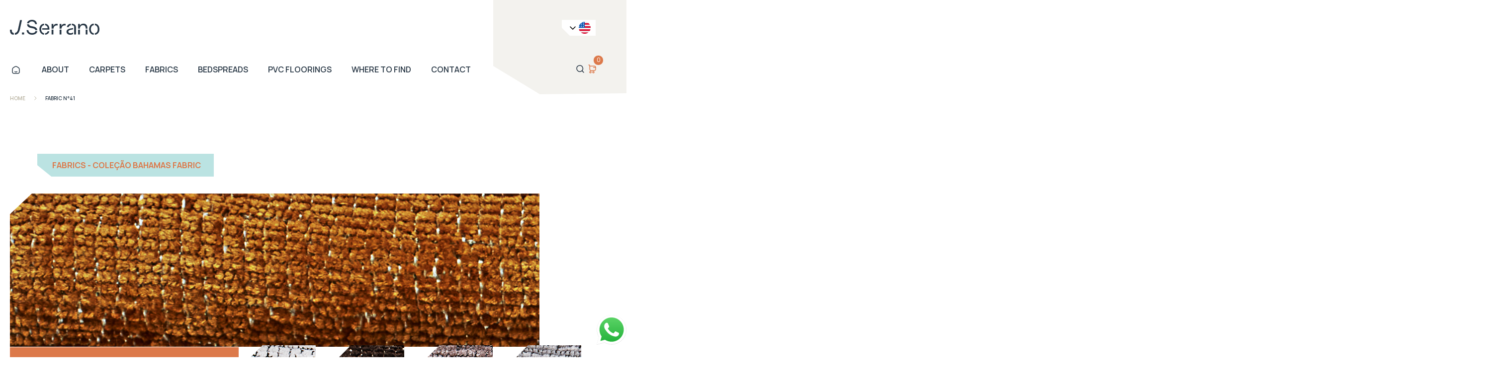

--- FILE ---
content_type: text/html; charset=UTF-8
request_url: https://textiljserrano.com.br/en/produto/fabric-n41/
body_size: 13768
content:
<!DOCTYPE html>
<!--[if lt IE 7]> <html lang="en" dir="ltr" class="no-js lt-ie10 lt-ie9 lt-ie8 lt-ie7"> <![endif]-->
<!--[if IE 7]> <html lang="en" dir="ltr" class="no-js lt-ie10 lt-ie9 lt-ie8"> <![endif]-->
<!--[if IE 8]> <html lang="en" dir="ltr" class="no-js lt-ie10 lt-ie9"> <![endif]-->
<!--[if IE 9]> <html lang="en" dir="ltr" class="no-js lt-ie10"> <![endif]-->
<!--[if gt IE 9]><!-->
<html lang="pt-BR" dir="ltr" class="no-js">
<head>
  <meta charset="UTF-8">
  <link rel="shortcut icon" href="https://textiljserrano.com.br/wp-content/themes/jserrano/images/favicon.ico" type="image/vnd.microsoft.icon" />
  <link rel="canonical" href="/" />
  <meta http-equiv="X-UA-Compatible" content="IE=edge,chrome=1">
  <meta name="viewport" content="width=device-width, initial-scale=1.0">
  <title>Fabric N°41 | Têxtil J. Serrano</title>
  <link rel="shortcut icon" href="https://textiljserrano.com.br/wp-content/themes/jserrano/assets/icons/favicon.ico">
  <link rel="preconnect" href="https://fonts.googleapis.com">
  <link rel="preconnect" href="https://fonts.gstatic.com" crossorigin>
  <link href="https://fonts.googleapis.com/css2?family=Manrope:wght@200;300;400;500;600;700;800&display=swap" rel="stylesheet">
	<!-- Facebook Pixel Code -->
	<style>
		.historia .arrow {
			cursor: pointer;
		}
	</style>

<script>

!function(f,b,e,v,n,t,s)

{if(f.fbq)return;n=f.fbq=function(){n.callMethod?

n.callMethod.apply(n,arguments):n.queue.push(arguments)};

if(!f._fbq)f._fbq=n;n.push=n;n.loaded=!0;n.version='2.0';

n.queue=[];t=b.createElement(e);t.async=!0;

t.src=v;s=b.getElementsByTagName(e)[0];

s.parentNode.insertBefore(t,s)}(window,document,'script',

'https://connect.facebook.net/en_US/fbevents.js');

fbq('init', '890793909154244'); 

fbq('track', 'PageView');

</script>
<!-- Google Analytics -->
  <script async src="https://www.googletagmanager.com/gtag/js?id=G-YBE2PHX3G2"></script>
  <script>
    window.dataLayer = window.dataLayer || [];
    function gtag(){dataLayer.push(arguments);}
    gtag('js', new Date());

    gtag('config', 'G-YBE2PHX3G2');
  </script>
  <meta name='robots' content='max-image-preview:large' />
<link rel="alternate" href="https://textiljserrano.com.br/produto/tecido-n41/" hreflang="pt" />
<link rel="alternate" href="https://textiljserrano.com.br/en/produto/fabric-n41/" hreflang="en" />
<link rel='dns-prefetch' href='//www.googletagmanager.com' />
<link rel="alternate" title="oEmbed (JSON)" type="application/json+oembed" href="https://textiljserrano.com.br/wp-json/oembed/1.0/embed?url=https%3A%2F%2Ftextiljserrano.com.br%2Fen%2Fproduto%2Ffabric-n41%2F" />
<link rel="alternate" title="oEmbed (XML)" type="text/xml+oembed" href="https://textiljserrano.com.br/wp-json/oembed/1.0/embed?url=https%3A%2F%2Ftextiljserrano.com.br%2Fen%2Fproduto%2Ffabric-n41%2F&#038;format=xml" />
<style id='wp-img-auto-sizes-contain-inline-css' type='text/css'>
img:is([sizes=auto i],[sizes^="auto," i]){contain-intrinsic-size:3000px 1500px}
/*# sourceURL=wp-img-auto-sizes-contain-inline-css */
</style>
<style id='wp-emoji-styles-inline-css' type='text/css'>

	img.wp-smiley, img.emoji {
		display: inline !important;
		border: none !important;
		box-shadow: none !important;
		height: 1em !important;
		width: 1em !important;
		margin: 0 0.07em !important;
		vertical-align: -0.1em !important;
		background: none !important;
		padding: 0 !important;
	}
/*# sourceURL=wp-emoji-styles-inline-css */
</style>
<style id='wp-block-library-inline-css' type='text/css'>
:root{--wp-block-synced-color:#7a00df;--wp-block-synced-color--rgb:122,0,223;--wp-bound-block-color:var(--wp-block-synced-color);--wp-editor-canvas-background:#ddd;--wp-admin-theme-color:#007cba;--wp-admin-theme-color--rgb:0,124,186;--wp-admin-theme-color-darker-10:#006ba1;--wp-admin-theme-color-darker-10--rgb:0,107,160.5;--wp-admin-theme-color-darker-20:#005a87;--wp-admin-theme-color-darker-20--rgb:0,90,135;--wp-admin-border-width-focus:2px}@media (min-resolution:192dpi){:root{--wp-admin-border-width-focus:1.5px}}.wp-element-button{cursor:pointer}:root .has-very-light-gray-background-color{background-color:#eee}:root .has-very-dark-gray-background-color{background-color:#313131}:root .has-very-light-gray-color{color:#eee}:root .has-very-dark-gray-color{color:#313131}:root .has-vivid-green-cyan-to-vivid-cyan-blue-gradient-background{background:linear-gradient(135deg,#00d084,#0693e3)}:root .has-purple-crush-gradient-background{background:linear-gradient(135deg,#34e2e4,#4721fb 50%,#ab1dfe)}:root .has-hazy-dawn-gradient-background{background:linear-gradient(135deg,#faaca8,#dad0ec)}:root .has-subdued-olive-gradient-background{background:linear-gradient(135deg,#fafae1,#67a671)}:root .has-atomic-cream-gradient-background{background:linear-gradient(135deg,#fdd79a,#004a59)}:root .has-nightshade-gradient-background{background:linear-gradient(135deg,#330968,#31cdcf)}:root .has-midnight-gradient-background{background:linear-gradient(135deg,#020381,#2874fc)}:root{--wp--preset--font-size--normal:16px;--wp--preset--font-size--huge:42px}.has-regular-font-size{font-size:1em}.has-larger-font-size{font-size:2.625em}.has-normal-font-size{font-size:var(--wp--preset--font-size--normal)}.has-huge-font-size{font-size:var(--wp--preset--font-size--huge)}.has-text-align-center{text-align:center}.has-text-align-left{text-align:left}.has-text-align-right{text-align:right}.has-fit-text{white-space:nowrap!important}#end-resizable-editor-section{display:none}.aligncenter{clear:both}.items-justified-left{justify-content:flex-start}.items-justified-center{justify-content:center}.items-justified-right{justify-content:flex-end}.items-justified-space-between{justify-content:space-between}.screen-reader-text{border:0;clip-path:inset(50%);height:1px;margin:-1px;overflow:hidden;padding:0;position:absolute;width:1px;word-wrap:normal!important}.screen-reader-text:focus{background-color:#ddd;clip-path:none;color:#444;display:block;font-size:1em;height:auto;left:5px;line-height:normal;padding:15px 23px 14px;text-decoration:none;top:5px;width:auto;z-index:100000}html :where(.has-border-color){border-style:solid}html :where([style*=border-top-color]){border-top-style:solid}html :where([style*=border-right-color]){border-right-style:solid}html :where([style*=border-bottom-color]){border-bottom-style:solid}html :where([style*=border-left-color]){border-left-style:solid}html :where([style*=border-width]){border-style:solid}html :where([style*=border-top-width]){border-top-style:solid}html :where([style*=border-right-width]){border-right-style:solid}html :where([style*=border-bottom-width]){border-bottom-style:solid}html :where([style*=border-left-width]){border-left-style:solid}html :where(img[class*=wp-image-]){height:auto;max-width:100%}:where(figure){margin:0 0 1em}html :where(.is-position-sticky){--wp-admin--admin-bar--position-offset:var(--wp-admin--admin-bar--height,0px)}@media screen and (max-width:600px){html :where(.is-position-sticky){--wp-admin--admin-bar--position-offset:0px}}

/*# sourceURL=wp-block-library-inline-css */
</style><style id='global-styles-inline-css' type='text/css'>
:root{--wp--preset--aspect-ratio--square: 1;--wp--preset--aspect-ratio--4-3: 4/3;--wp--preset--aspect-ratio--3-4: 3/4;--wp--preset--aspect-ratio--3-2: 3/2;--wp--preset--aspect-ratio--2-3: 2/3;--wp--preset--aspect-ratio--16-9: 16/9;--wp--preset--aspect-ratio--9-16: 9/16;--wp--preset--color--black: #000000;--wp--preset--color--cyan-bluish-gray: #abb8c3;--wp--preset--color--white: #ffffff;--wp--preset--color--pale-pink: #f78da7;--wp--preset--color--vivid-red: #cf2e2e;--wp--preset--color--luminous-vivid-orange: #ff6900;--wp--preset--color--luminous-vivid-amber: #fcb900;--wp--preset--color--light-green-cyan: #7bdcb5;--wp--preset--color--vivid-green-cyan: #00d084;--wp--preset--color--pale-cyan-blue: #8ed1fc;--wp--preset--color--vivid-cyan-blue: #0693e3;--wp--preset--color--vivid-purple: #9b51e0;--wp--preset--gradient--vivid-cyan-blue-to-vivid-purple: linear-gradient(135deg,rgb(6,147,227) 0%,rgb(155,81,224) 100%);--wp--preset--gradient--light-green-cyan-to-vivid-green-cyan: linear-gradient(135deg,rgb(122,220,180) 0%,rgb(0,208,130) 100%);--wp--preset--gradient--luminous-vivid-amber-to-luminous-vivid-orange: linear-gradient(135deg,rgb(252,185,0) 0%,rgb(255,105,0) 100%);--wp--preset--gradient--luminous-vivid-orange-to-vivid-red: linear-gradient(135deg,rgb(255,105,0) 0%,rgb(207,46,46) 100%);--wp--preset--gradient--very-light-gray-to-cyan-bluish-gray: linear-gradient(135deg,rgb(238,238,238) 0%,rgb(169,184,195) 100%);--wp--preset--gradient--cool-to-warm-spectrum: linear-gradient(135deg,rgb(74,234,220) 0%,rgb(151,120,209) 20%,rgb(207,42,186) 40%,rgb(238,44,130) 60%,rgb(251,105,98) 80%,rgb(254,248,76) 100%);--wp--preset--gradient--blush-light-purple: linear-gradient(135deg,rgb(255,206,236) 0%,rgb(152,150,240) 100%);--wp--preset--gradient--blush-bordeaux: linear-gradient(135deg,rgb(254,205,165) 0%,rgb(254,45,45) 50%,rgb(107,0,62) 100%);--wp--preset--gradient--luminous-dusk: linear-gradient(135deg,rgb(255,203,112) 0%,rgb(199,81,192) 50%,rgb(65,88,208) 100%);--wp--preset--gradient--pale-ocean: linear-gradient(135deg,rgb(255,245,203) 0%,rgb(182,227,212) 50%,rgb(51,167,181) 100%);--wp--preset--gradient--electric-grass: linear-gradient(135deg,rgb(202,248,128) 0%,rgb(113,206,126) 100%);--wp--preset--gradient--midnight: linear-gradient(135deg,rgb(2,3,129) 0%,rgb(40,116,252) 100%);--wp--preset--font-size--small: 13px;--wp--preset--font-size--medium: 20px;--wp--preset--font-size--large: 36px;--wp--preset--font-size--x-large: 42px;--wp--preset--spacing--20: 0.44rem;--wp--preset--spacing--30: 0.67rem;--wp--preset--spacing--40: 1rem;--wp--preset--spacing--50: 1.5rem;--wp--preset--spacing--60: 2.25rem;--wp--preset--spacing--70: 3.38rem;--wp--preset--spacing--80: 5.06rem;--wp--preset--shadow--natural: 6px 6px 9px rgba(0, 0, 0, 0.2);--wp--preset--shadow--deep: 12px 12px 50px rgba(0, 0, 0, 0.4);--wp--preset--shadow--sharp: 6px 6px 0px rgba(0, 0, 0, 0.2);--wp--preset--shadow--outlined: 6px 6px 0px -3px rgb(255, 255, 255), 6px 6px rgb(0, 0, 0);--wp--preset--shadow--crisp: 6px 6px 0px rgb(0, 0, 0);}:where(.is-layout-flex){gap: 0.5em;}:where(.is-layout-grid){gap: 0.5em;}body .is-layout-flex{display: flex;}.is-layout-flex{flex-wrap: wrap;align-items: center;}.is-layout-flex > :is(*, div){margin: 0;}body .is-layout-grid{display: grid;}.is-layout-grid > :is(*, div){margin: 0;}:where(.wp-block-columns.is-layout-flex){gap: 2em;}:where(.wp-block-columns.is-layout-grid){gap: 2em;}:where(.wp-block-post-template.is-layout-flex){gap: 1.25em;}:where(.wp-block-post-template.is-layout-grid){gap: 1.25em;}.has-black-color{color: var(--wp--preset--color--black) !important;}.has-cyan-bluish-gray-color{color: var(--wp--preset--color--cyan-bluish-gray) !important;}.has-white-color{color: var(--wp--preset--color--white) !important;}.has-pale-pink-color{color: var(--wp--preset--color--pale-pink) !important;}.has-vivid-red-color{color: var(--wp--preset--color--vivid-red) !important;}.has-luminous-vivid-orange-color{color: var(--wp--preset--color--luminous-vivid-orange) !important;}.has-luminous-vivid-amber-color{color: var(--wp--preset--color--luminous-vivid-amber) !important;}.has-light-green-cyan-color{color: var(--wp--preset--color--light-green-cyan) !important;}.has-vivid-green-cyan-color{color: var(--wp--preset--color--vivid-green-cyan) !important;}.has-pale-cyan-blue-color{color: var(--wp--preset--color--pale-cyan-blue) !important;}.has-vivid-cyan-blue-color{color: var(--wp--preset--color--vivid-cyan-blue) !important;}.has-vivid-purple-color{color: var(--wp--preset--color--vivid-purple) !important;}.has-black-background-color{background-color: var(--wp--preset--color--black) !important;}.has-cyan-bluish-gray-background-color{background-color: var(--wp--preset--color--cyan-bluish-gray) !important;}.has-white-background-color{background-color: var(--wp--preset--color--white) !important;}.has-pale-pink-background-color{background-color: var(--wp--preset--color--pale-pink) !important;}.has-vivid-red-background-color{background-color: var(--wp--preset--color--vivid-red) !important;}.has-luminous-vivid-orange-background-color{background-color: var(--wp--preset--color--luminous-vivid-orange) !important;}.has-luminous-vivid-amber-background-color{background-color: var(--wp--preset--color--luminous-vivid-amber) !important;}.has-light-green-cyan-background-color{background-color: var(--wp--preset--color--light-green-cyan) !important;}.has-vivid-green-cyan-background-color{background-color: var(--wp--preset--color--vivid-green-cyan) !important;}.has-pale-cyan-blue-background-color{background-color: var(--wp--preset--color--pale-cyan-blue) !important;}.has-vivid-cyan-blue-background-color{background-color: var(--wp--preset--color--vivid-cyan-blue) !important;}.has-vivid-purple-background-color{background-color: var(--wp--preset--color--vivid-purple) !important;}.has-black-border-color{border-color: var(--wp--preset--color--black) !important;}.has-cyan-bluish-gray-border-color{border-color: var(--wp--preset--color--cyan-bluish-gray) !important;}.has-white-border-color{border-color: var(--wp--preset--color--white) !important;}.has-pale-pink-border-color{border-color: var(--wp--preset--color--pale-pink) !important;}.has-vivid-red-border-color{border-color: var(--wp--preset--color--vivid-red) !important;}.has-luminous-vivid-orange-border-color{border-color: var(--wp--preset--color--luminous-vivid-orange) !important;}.has-luminous-vivid-amber-border-color{border-color: var(--wp--preset--color--luminous-vivid-amber) !important;}.has-light-green-cyan-border-color{border-color: var(--wp--preset--color--light-green-cyan) !important;}.has-vivid-green-cyan-border-color{border-color: var(--wp--preset--color--vivid-green-cyan) !important;}.has-pale-cyan-blue-border-color{border-color: var(--wp--preset--color--pale-cyan-blue) !important;}.has-vivid-cyan-blue-border-color{border-color: var(--wp--preset--color--vivid-cyan-blue) !important;}.has-vivid-purple-border-color{border-color: var(--wp--preset--color--vivid-purple) !important;}.has-vivid-cyan-blue-to-vivid-purple-gradient-background{background: var(--wp--preset--gradient--vivid-cyan-blue-to-vivid-purple) !important;}.has-light-green-cyan-to-vivid-green-cyan-gradient-background{background: var(--wp--preset--gradient--light-green-cyan-to-vivid-green-cyan) !important;}.has-luminous-vivid-amber-to-luminous-vivid-orange-gradient-background{background: var(--wp--preset--gradient--luminous-vivid-amber-to-luminous-vivid-orange) !important;}.has-luminous-vivid-orange-to-vivid-red-gradient-background{background: var(--wp--preset--gradient--luminous-vivid-orange-to-vivid-red) !important;}.has-very-light-gray-to-cyan-bluish-gray-gradient-background{background: var(--wp--preset--gradient--very-light-gray-to-cyan-bluish-gray) !important;}.has-cool-to-warm-spectrum-gradient-background{background: var(--wp--preset--gradient--cool-to-warm-spectrum) !important;}.has-blush-light-purple-gradient-background{background: var(--wp--preset--gradient--blush-light-purple) !important;}.has-blush-bordeaux-gradient-background{background: var(--wp--preset--gradient--blush-bordeaux) !important;}.has-luminous-dusk-gradient-background{background: var(--wp--preset--gradient--luminous-dusk) !important;}.has-pale-ocean-gradient-background{background: var(--wp--preset--gradient--pale-ocean) !important;}.has-electric-grass-gradient-background{background: var(--wp--preset--gradient--electric-grass) !important;}.has-midnight-gradient-background{background: var(--wp--preset--gradient--midnight) !important;}.has-small-font-size{font-size: var(--wp--preset--font-size--small) !important;}.has-medium-font-size{font-size: var(--wp--preset--font-size--medium) !important;}.has-large-font-size{font-size: var(--wp--preset--font-size--large) !important;}.has-x-large-font-size{font-size: var(--wp--preset--font-size--x-large) !important;}
/*# sourceURL=global-styles-inline-css */
</style>

<style id='classic-theme-styles-inline-css' type='text/css'>
/*! This file is auto-generated */
.wp-block-button__link{color:#fff;background-color:#32373c;border-radius:9999px;box-shadow:none;text-decoration:none;padding:calc(.667em + 2px) calc(1.333em + 2px);font-size:1.125em}.wp-block-file__button{background:#32373c;color:#fff;text-decoration:none}
/*# sourceURL=/wp-includes/css/classic-themes.min.css */
</style>
<style id='akismet-widget-style-inline-css' type='text/css'>

			.a-stats {
				--akismet-color-mid-green: #357b49;
				--akismet-color-white: #fff;
				--akismet-color-light-grey: #f6f7f7;

				max-width: 350px;
				width: auto;
			}

			.a-stats * {
				all: unset;
				box-sizing: border-box;
			}

			.a-stats strong {
				font-weight: 600;
			}

			.a-stats a.a-stats__link,
			.a-stats a.a-stats__link:visited,
			.a-stats a.a-stats__link:active {
				background: var(--akismet-color-mid-green);
				border: none;
				box-shadow: none;
				border-radius: 8px;
				color: var(--akismet-color-white);
				cursor: pointer;
				display: block;
				font-family: -apple-system, BlinkMacSystemFont, 'Segoe UI', 'Roboto', 'Oxygen-Sans', 'Ubuntu', 'Cantarell', 'Helvetica Neue', sans-serif;
				font-weight: 500;
				padding: 12px;
				text-align: center;
				text-decoration: none;
				transition: all 0.2s ease;
			}

			/* Extra specificity to deal with TwentyTwentyOne focus style */
			.widget .a-stats a.a-stats__link:focus {
				background: var(--akismet-color-mid-green);
				color: var(--akismet-color-white);
				text-decoration: none;
			}

			.a-stats a.a-stats__link:hover {
				filter: brightness(110%);
				box-shadow: 0 4px 12px rgba(0, 0, 0, 0.06), 0 0 2px rgba(0, 0, 0, 0.16);
			}

			.a-stats .count {
				color: var(--akismet-color-white);
				display: block;
				font-size: 1.5em;
				line-height: 1.4;
				padding: 0 13px;
				white-space: nowrap;
			}
		
/*# sourceURL=akismet-widget-style-inline-css */
</style>
<link rel='stylesheet' id='popup-maker-site-css' href='//textiljserrano.com.br/wp-content/uploads/pum/pum-site-styles.css?generated=1724070751&#038;ver=1.19.0' type='text/css' media='all' />
<link rel='stylesheet' id='main-css' href='https://textiljserrano.com.br/wp-content/themes/jserrano/dist/js/main.css?ver=20260122180108' type='text/css' media='all' />
<script type="text/javascript" src="https://textiljserrano.com.br/wp-includes/js/jquery/jquery.min.js?ver=3.7.1" id="jquery-core-js"></script>
<script type="text/javascript" src="https://textiljserrano.com.br/wp-includes/js/jquery/jquery-migrate.min.js?ver=3.4.1" id="jquery-migrate-js"></script>
<link rel="https://api.w.org/" href="https://textiljserrano.com.br/wp-json/" /><link rel="EditURI" type="application/rsd+xml" title="RSD" href="https://textiljserrano.com.br/xmlrpc.php?rsd" />
<meta name="generator" content="WordPress 6.9" />
<link rel="canonical" href="https://textiljserrano.com.br/en/produto/fabric-n41/" />
<link rel='shortlink' href='https://textiljserrano.com.br/?p=5416' />
<meta name="cdp-version" content="1.4.6" /><meta name="generator" content="Site Kit by Google 1.156.0" />		<script>
			document.documentElement.className = document.documentElement.className.replace('no-js', 'js');
		</script>
				<style>
			.no-js img.lazyload {
				display: none;
			}

			figure.wp-block-image img.lazyloading {
				min-width: 150px;
			}

						.lazyload {
				opacity: 0;
			}

			.lazyloading {
				border: 0 !important;
				opacity: 1;
				background: rgba(255, 255, 255, 0) url('https://textiljserrano.com.br/wp-content/plugins/wp-smushit/app/assets/images/smush-lazyloader-1.gif') no-repeat center !important;
				background-size: 16px auto !important;
				min-width: 16px;
			}

			.lazyload,
			.lazyloading {
				--smush-placeholder-width: 100px;
				--smush-placeholder-aspect-ratio: 1/1;
				width: var(--smush-placeholder-width) !important;
				aspect-ratio: var(--smush-placeholder-aspect-ratio) !important;
			}

					</style>
		<link rel="icon" href="https://textiljserrano.com.br/wp-content/uploads/2024/09/cropped-textiljserrano_logo-32x32.png" sizes="32x32" />
<link rel="icon" href="https://textiljserrano.com.br/wp-content/uploads/2024/09/cropped-textiljserrano_logo-192x192.png" sizes="192x192" />
<link rel="apple-touch-icon" href="https://textiljserrano.com.br/wp-content/uploads/2024/09/cropped-textiljserrano_logo-180x180.png" />
<meta name="msapplication-TileImage" content="https://textiljserrano.com.br/wp-content/uploads/2024/09/cropped-textiljserrano_logo-270x270.png" />
		<style type="text/css" id="wp-custom-css">
			.container-construcao{
	margin-top: 100px;
	margin-bottom: 50px;
	
}

.titulo-contrucao{
padding: 150px;
background: #d4804f;
color: #eae8e2;
}

#footer .icons{
 position: relative;
 z-index: 9;
max-width: 300px;
}

#footer .navigation > ul{
position: relative;
    z-index: 3;
    }

#footer .logo{
position: relative;
z-index: 1;
height: 30px;
}		</style>
		  
</head>
<body class="wp-singular produtos-template-default single single-produtos postid-5416 wp-custom-logo wp-theme-jserrano">
<noscript>

<img height="1" width="1"

src="https://www.facebook.com/tr?id=890793909154244&ev=PageView

&noscript=1"/>

</noscript>

<!-- End Facebook Pixel Code -->
<div class="overlay"></div>
<header id="header">
  <div class="container">
    <a class="menu-toggle"></a>
    <a href="https://textiljserrano.com.br/en/home-2" class="logo"><img data-src="https://textiljserrano.com.br/wp-content/themes/jserrano/assets/img/logo.png" src="[data-uri]" class="lazyload" /><noscript><img src="https://textiljserrano.com.br/wp-content/themes/jserrano/assets/img/logo.png"/></noscript></a>   	
    <nav class="menu">
        <ul id="menu-header-english" class=""><li><a href="https://textiljserrano.com.br/en/home-2"><img data-src="https://textiljserrano.com.br/wp-content/themes/jserrano/assets/img/icons/home.svg" src="[data-uri]" class="lazyload" /><noscript><img src="https://textiljserrano.com.br/wp-content/themes/jserrano/assets/img/icons/home.svg"/></noscript></a></li><li id="menu-item-2883" class="menu-item menu-item-type-post_type menu-item-object-page menu-item-2883"><a href="https://textiljserrano.com.br/en/about/">About</a></li>
<li id="menu-item-2831" class="menu-item menu-item-type-custom menu-item-object-custom menu-item-2831"><a href="https://textiljserrano.com.br/en/produtos/carpets">Carpets</a></li>
<li id="menu-item-2876" class="menu-item menu-item-type-custom menu-item-object-custom menu-item-2876"><a href="https://textiljserrano.com.br/en/produtos/fabrics/">Fabrics</a></li>
<li id="menu-item-2878" class="menu-item menu-item-type-custom menu-item-object-custom menu-item-2878"><a href="https://textiljserrano.com.br/en/produtos/bedspreads/">Bedspreads</a></li>
<li id="menu-item-2880" class="menu-item menu-item-type-custom menu-item-object-custom menu-item-2880"><a href="https://textiljserrano.com.br/en/produtos/pvc-floorings/">PVC Floorings</a></li>
<li id="menu-item-2882" class="menu-item menu-item-type-post_type menu-item-object-page menu-item-2882"><a href="https://textiljserrano.com.br/en/where-to-find/">Where to find</a></li>
<li id="menu-item-2884" class="menu-item menu-item-type-post_type menu-item-object-page menu-item-2884"><a href="https://textiljserrano.com.br/en/contact/">Contact</a></li>
</ul>     
    </nav>
    <div class="topbar">      
                <div class="lang">
          <a class="lang-toggle">
            <img data-src="https://textiljserrano.com.br/wp-content/themes/jserrano/assets/img/icons/arrow-down.svg" src="[data-uri]" class="lazyload" /><noscript><img src="https://textiljserrano.com.br/wp-content/themes/jserrano/assets/img/icons/arrow-down.svg"/></noscript>
            <img data-src="https://textiljserrano.com.br/wp-content/themes/jserrano/assets/img/icons/en.png" src="[data-uri]" class="lazyload" /><noscript><img data-src="https://textiljserrano.com.br/wp-content/themes/jserrano/assets/img/icons/en.png" src="[data-uri]" class="lazyload" /><noscript><img src="https://textiljserrano.com.br/wp-content/themes/jserrano/assets/img/icons/en.png"/></noscript></noscript>
          </a>
          <ul>
                        <li><a href="https://textiljserrano.com.br/produto/tecido-n41/"><img data-src="https://textiljserrano.com.br/wp-content/themes/jserrano/assets/img/icons/pt.png" src="[data-uri]" class="lazyload" /><noscript><img src="https://textiljserrano.com.br/wp-content/themes/jserrano/assets/img/icons/pt.png"/></noscript> pt</a></li>
                        <li><a href="https://textiljserrano.com.br/en/produto/fabric-n41/"><img data-src="https://textiljserrano.com.br/wp-content/themes/jserrano/assets/img/icons/en.png" src="[data-uri]" class="lazyload" /><noscript><img data-src="https://textiljserrano.com.br/wp-content/themes/jserrano/assets/img/icons/en.png" src="[data-uri]" class="lazyload" /><noscript><img src="https://textiljserrano.com.br/wp-content/themes/jserrano/assets/img/icons/en.png"/></noscript></noscript> en</a></li>
                      </ul>
        </div>
                <ul class="list">
          <li> <a class="search-button"><img data-src="https://textiljserrano.com.br/wp-content/themes/jserrano/assets/img/icons/search.svg" src="[data-uri]" class="lazyload" /><noscript><img src="https://textiljserrano.com.br/wp-content/themes/jserrano/assets/img/icons/search.svg"/></noscript></a></li>
          <li> <a  class="cart-button">
                <a href="https://textiljserrano.com.br/en/home-2/tenho-interesse" class="cart-button">
                <img data-src="https://textiljserrano.com.br/wp-content/themes/jserrano/assets/img/icons/cart.svg" src="[data-uri]" class="lazyload" /><noscript><img src="https://textiljserrano.com.br/wp-content/themes/jserrano/assets/img/icons/cart.svg"/></noscript><span class="badge">0</span></a></li>
          <!-- <li> <a class="user-button"><img data-src="https://textiljserrano.com.br/wp-content/themes/jserrano/assets/img/icons/user.svg" src="[data-uri]" class="lazyload" /><noscript><img src="https://textiljserrano.com.br/wp-content/themes/jserrano/assets/img/icons/user.svg"/></noscript></a></li> -->
        </ul>
    </div>
    <form  method="get" action="https://textiljserrano.com.br/en/home-2/" class="buscar"  >
      <div>
        <img data-src="https://textiljserrano.com.br/wp-content/themes/jserrano/assets/img/icons/search-orange.svg" src="[data-uri]" class="lazyload" /><noscript><img src="https://textiljserrano.com.br/wp-content/themes/jserrano/assets/img/icons/search-orange.svg"/></noscript>
        <input type="search" placeholder="Encontre um produto" value="" name="s"></input>
        <button type="submit" class="button">Filtrar</button>
      </div>
    </form>
  </div>
      <a  class="whatsapp" href="https://api.whatsapp.com/send?phone=&text=Ol%C3%A1,%20gostaria%20de%20maiores%20informa%C3%A7%C3%B5es%20" >
    <img data-src="https://textiljserrano.com.br/wp-content/themes/jserrano/assets/img/icons/whatsapp-icon-logo.svg" src="[data-uri]" class="lazyload" /><noscript><img src="https://textiljserrano.com.br/wp-content/themes/jserrano/assets/img/icons/whatsapp-icon-logo.svg"/></noscript>

  </a>
</header>
<main id="produto-detail">
    <div class="container">
        <nav class="breadcrumb"><ol><li class="item"><a href="https://textiljserrano.com.br/en/home-2">Home</a></li><li class="item active">Fabric N°41</li></ol></nav>        <div class="banner">
            <h2 class="title" style="color:; background:;">Fabrics - COLEÇÃO Bahamas Fabric</h2>
            <picture class="image">
                <source data-srcset="https://textiljserrano.com.br/wp-content/uploads/2023/12/banner_bahamas_40.png" media="(max-width: 576px)" />
                <img data-src="https://textiljserrano.com.br/wp-content/uploads/2023/12/banner_bahamas_40.png" alt="" src="[data-uri]" class="lazyload" style="--smush-placeholder-width: 1265px; --smush-placeholder-aspect-ratio: 1265/845;"><noscript><img src="https://textiljserrano.com.br/wp-content/uploads/2023/12/banner_bahamas_40.png" alt=""></noscript>
            </picture>
        </div>
        <div class="banner-bottom">
            <form class="filter">
                <h3 class="title">
                Cores
                <br>disponíveis
                </h3>
                <select name="" class="select-cor" id="produtos-single">
                    <option  selected disabled>cor</option> 
                                        <option value="https://textiljserrano.com.br/en/produto/fabric-n71-17/" >N°71 Bahamas</option>          
                                        <option value="https://textiljserrano.com.br/en/produto/fabric-n70-4/" >N°70 Bahamas</option>          
                                        <option value="https://textiljserrano.com.br/en/produto/fabric-n62-4/" >N°63 Bahamas</option>          
                                        <option value="https://textiljserrano.com.br/en/produto/fabric-n62-3/" >N°59 Bahamas</option>          
                                        <option value="https://textiljserrano.com.br/en/produto/fabric-n59-6/" >N°52 Bahamas</option>          
                                        <option value="https://textiljserrano.com.br/en/produto/fabric-n52-12/" >N°50 Bahamas</option>          
                                        <option value="https://textiljserrano.com.br/en/produto/fabric-n50-7/" selected>N°40 Bahamas</option>          
                                        <option value="https://textiljserrano.com.br/en/produto/fabric-n41/" >N°31 Bahamas</option>          
                                        <option value="https://textiljserrano.com.br/en/produto/fabric-n31-2/" >N°30 Bahamas</option>          
                                        <option value="https://textiljserrano.com.br/en/produto/fabric-n30-7/" >N°22 Bahamas</option>          
                                        <option value="https://textiljserrano.com.br/en/produto/fabric-n22-6/" >N°62 Bahamas</option>          
                                        <option value="https://textiljserrano.com.br/en/produto/fabric-n01-6/" >N°01 Bahamas</option>          
                                   
                </select>
            </form> 
            <div class="list-image">
                                <a href="https://textiljserrano.com.br/en/produto/fabric-n71-17/">
                                    <picture data-produto-image="https://textiljserrano.com.br/wp-content/uploads/2023/12/botao_bahamas_71.png" class="image">
                        <source data-srcset="https://textiljserrano.com.br/wp-content/uploads/2023/12/botao_bahamas_71.png" media="(max-width: 576px)" />
                        <img data-src="https://textiljserrano.com.br/wp-content/uploads/2023/12/botao_bahamas_71.png" alt="" src="[data-uri]" class="lazyload" style="--smush-placeholder-width: 215px; --smush-placeholder-aspect-ratio: 215/215;"><noscript><img src="https://textiljserrano.com.br/wp-content/uploads/2023/12/botao_bahamas_71.png" alt="" class=""></noscript>
                    </picture> 
                </a>    
                                <a href="https://textiljserrano.com.br/en/produto/fabric-n70-4/">
                                    <picture data-produto-image="https://textiljserrano.com.br/wp-content/uploads/2023/12/botao_bahamas_70.png" class="image">
                        <source data-srcset="https://textiljserrano.com.br/wp-content/uploads/2023/12/botao_bahamas_70.png" media="(max-width: 576px)" />
                        <img data-src="https://textiljserrano.com.br/wp-content/uploads/2023/12/botao_bahamas_70.png" alt="" src="[data-uri]" class="lazyload" style="--smush-placeholder-width: 215px; --smush-placeholder-aspect-ratio: 215/215;"><noscript><img src="https://textiljserrano.com.br/wp-content/uploads/2023/12/botao_bahamas_70.png" alt="" class=""></noscript>
                    </picture> 
                </a>    
                                <a href="https://textiljserrano.com.br/en/produto/fabric-n62-4/">
                                    <picture data-produto-image="https://textiljserrano.com.br/wp-content/uploads/2023/12/botao_bahamas_63.png" class="image">
                        <source data-srcset="https://textiljserrano.com.br/wp-content/uploads/2023/12/botao_bahamas_63.png" media="(max-width: 576px)" />
                        <img data-src="https://textiljserrano.com.br/wp-content/uploads/2023/12/botao_bahamas_63.png" alt="" src="[data-uri]" class="lazyload" style="--smush-placeholder-width: 215px; --smush-placeholder-aspect-ratio: 215/215;"><noscript><img src="https://textiljserrano.com.br/wp-content/uploads/2023/12/botao_bahamas_63.png" alt="" class=""></noscript>
                    </picture> 
                </a>    
                                <a href="https://textiljserrano.com.br/en/produto/fabric-n62-3/">
                                    <picture data-produto-image="https://textiljserrano.com.br/wp-content/uploads/2023/12/botao_bahamas_59.png" class="image">
                        <source data-srcset="https://textiljserrano.com.br/wp-content/uploads/2023/12/botao_bahamas_59.png" media="(max-width: 576px)" />
                        <img data-src="https://textiljserrano.com.br/wp-content/uploads/2023/12/botao_bahamas_59.png" alt="" src="[data-uri]" class="lazyload" style="--smush-placeholder-width: 215px; --smush-placeholder-aspect-ratio: 215/215;"><noscript><img src="https://textiljserrano.com.br/wp-content/uploads/2023/12/botao_bahamas_59.png" alt="" class=""></noscript>
                    </picture> 
                </a>    
                                <a href="https://textiljserrano.com.br/en/produto/fabric-n59-6/">
                                    <picture data-produto-image="https://textiljserrano.com.br/wp-content/uploads/2023/12/botao_bahamas_52.png" class="image">
                        <source data-srcset="https://textiljserrano.com.br/wp-content/uploads/2023/12/botao_bahamas_52.png" media="(max-width: 576px)" />
                        <img data-src="https://textiljserrano.com.br/wp-content/uploads/2023/12/botao_bahamas_52.png" alt="" src="[data-uri]" class="lazyload" style="--smush-placeholder-width: 215px; --smush-placeholder-aspect-ratio: 215/215;"><noscript><img src="https://textiljserrano.com.br/wp-content/uploads/2023/12/botao_bahamas_52.png" alt="" class=""></noscript>
                    </picture> 
                </a>    
                                <a href="https://textiljserrano.com.br/en/produto/fabric-n52-12/">
                                    <picture data-produto-image="https://textiljserrano.com.br/wp-content/uploads/2023/12/botao_bahamas_50.png" class="image">
                        <source data-srcset="https://textiljserrano.com.br/wp-content/uploads/2023/12/botao_bahamas_50.png" media="(max-width: 576px)" />
                        <img data-src="https://textiljserrano.com.br/wp-content/uploads/2023/12/botao_bahamas_50.png" alt="" src="[data-uri]" class="lazyload" style="--smush-placeholder-width: 215px; --smush-placeholder-aspect-ratio: 215/215;"><noscript><img src="https://textiljserrano.com.br/wp-content/uploads/2023/12/botao_bahamas_50.png" alt="" class=""></noscript>
                    </picture> 
                </a>    
                                <a href="https://textiljserrano.com.br/en/produto/fabric-n50-7/">
                                    <picture data-produto-image="https://textiljserrano.com.br/wp-content/uploads/2023/12/botao_bahamas_40.png" class="image">
                        <source data-srcset="https://textiljserrano.com.br/wp-content/uploads/2023/12/botao_bahamas_40.png" media="(max-width: 576px)" />
                        <img data-src="https://textiljserrano.com.br/wp-content/uploads/2023/12/botao_bahamas_40.png" alt="" src="[data-uri]" class="lazyload" style="--smush-placeholder-width: 215px; --smush-placeholder-aspect-ratio: 215/215;"><noscript><img src="https://textiljserrano.com.br/wp-content/uploads/2023/12/botao_bahamas_40.png" alt="" class=""></noscript>
                    </picture> 
                </a>    
                                <a href="https://textiljserrano.com.br/en/produto/fabric-n41/">
                                    <picture data-produto-image="https://textiljserrano.com.br/wp-content/uploads/2023/12/botao_bahamas_31.png" class="image">
                        <source data-srcset="https://textiljserrano.com.br/wp-content/uploads/2023/12/botao_bahamas_31.png" media="(max-width: 576px)" />
                        <img data-src="https://textiljserrano.com.br/wp-content/uploads/2023/12/botao_bahamas_31.png" alt="" class="active lazyload" src="[data-uri]" style="--smush-placeholder-width: 215px; --smush-placeholder-aspect-ratio: 215/215;"><noscript><img src="https://textiljserrano.com.br/wp-content/uploads/2023/12/botao_bahamas_31.png" alt="" class="active"></noscript>
                    </picture> 
                </a>    
                                <a href="https://textiljserrano.com.br/en/produto/fabric-n31-2/">
                                    <picture data-produto-image="https://textiljserrano.com.br/wp-content/uploads/2023/12/botao_bahamas_30.png" class="image">
                        <source data-srcset="https://textiljserrano.com.br/wp-content/uploads/2023/12/botao_bahamas_30.png" media="(max-width: 576px)" />
                        <img data-src="https://textiljserrano.com.br/wp-content/uploads/2023/12/botao_bahamas_30.png" alt="" src="[data-uri]" class="lazyload" style="--smush-placeholder-width: 215px; --smush-placeholder-aspect-ratio: 215/215;"><noscript><img src="https://textiljserrano.com.br/wp-content/uploads/2023/12/botao_bahamas_30.png" alt="" class=""></noscript>
                    </picture> 
                </a>    
                                <a href="https://textiljserrano.com.br/en/produto/fabric-n30-7/">
                                    <picture data-produto-image="https://textiljserrano.com.br/wp-content/uploads/2023/12/botao_bahamas_22.png" class="image">
                        <source data-srcset="https://textiljserrano.com.br/wp-content/uploads/2023/12/botao_bahamas_22.png" media="(max-width: 576px)" />
                        <img data-src="https://textiljserrano.com.br/wp-content/uploads/2023/12/botao_bahamas_22.png" alt="" src="[data-uri]" class="lazyload" style="--smush-placeholder-width: 215px; --smush-placeholder-aspect-ratio: 215/215;"><noscript><img src="https://textiljserrano.com.br/wp-content/uploads/2023/12/botao_bahamas_22.png" alt="" class=""></noscript>
                    </picture> 
                </a>    
                                <a href="https://textiljserrano.com.br/en/produto/fabric-n22-6/">
                                    <picture data-produto-image="https://textiljserrano.com.br/wp-content/uploads/2023/12/botao_bahamas_61.png" class="image">
                        <source data-srcset="https://textiljserrano.com.br/wp-content/uploads/2023/12/botao_bahamas_61.png" media="(max-width: 576px)" />
                        <img data-src="https://textiljserrano.com.br/wp-content/uploads/2023/12/botao_bahamas_61.png" alt="" src="[data-uri]" class="lazyload" style="--smush-placeholder-width: 215px; --smush-placeholder-aspect-ratio: 215/215;"><noscript><img src="https://textiljserrano.com.br/wp-content/uploads/2023/12/botao_bahamas_61.png" alt="" class=""></noscript>
                    </picture> 
                </a>    
                                <a href="https://textiljserrano.com.br/en/produto/fabric-n01-6/">
                                    <picture data-produto-image="https://textiljserrano.com.br/wp-content/uploads/2023/12/botao_bahamas_01.png" class="image">
                        <source data-srcset="https://textiljserrano.com.br/wp-content/uploads/2023/12/botao_bahamas_01.png" media="(max-width: 576px)" />
                        <img data-src="https://textiljserrano.com.br/wp-content/uploads/2023/12/botao_bahamas_01.png" alt="" src="[data-uri]" class="lazyload" style="--smush-placeholder-width: 215px; --smush-placeholder-aspect-ratio: 215/215;"><noscript><img src="https://textiljserrano.com.br/wp-content/uploads/2023/12/botao_bahamas_01.png" alt="" class=""></noscript>
                    </picture> 
                </a>    
                            </div>
        </div>
        <div data-produto-id="5416" class="detail">
            <h3  data-produto-title="Fabric N°41" class="title">Fabric N°41</h3>
            <div class="descricao">
                <div class="conteudo">
                    <h3 class="subtitle">Descrição</h3>
                    <div data-produto-description="" class="texto">
                                            </div>
                </div>
                            </div>
        </div>
        <div class="baixar">
                            
                <a href="#" id="ocamento-b2b" class="button ocamento-b2b">FALAR COM CONSULTOR</a>
                <input type="hidden" name="linha" value="b2b">
                <input type="hidden" name="categoria" value="Fabrics">
                <input type="hidden" name="colecao" value="Bahamas Fabric">
                <input type="hidden" name="nome_produto" value="Fabric N°41">
                <input type="hidden" name="cor" value="N°40 Bahamas">
                <input type="hidden" name="superficie" value="">
                <input type="hidden" name="tamanhos" value="">
                <input type="hidden" name="estrutura" value="">
                        <a href="" class="catalogo" target="blank"><span>Baixar catálogo completo</span><img data-src="https://textiljserrano.com.br/wp-content/themes/jserrano/assets/img/icons/arrow-dark.svg" alt="" src="[data-uri]" class="lazyload"><noscript><img src="https://textiljserrano.com.br/wp-content/themes/jserrano/assets/img/icons/arrow-dark.svg" alt=""></noscript></a>
        </div>
        <div id="form-modal" class="form-modal">
            <div class="modal-content">
                <h2>Falar com consultor</h2>
                <span class="subtitle">Preencha os dados abaixo</span>
                            </div>
        </div> 
		<div class="info-tecnicas">
            <div class="info-title"><a>Informações técnicas</a><img data-src="https://textiljserrano.com.br/wp-content/themes/jserrano/assets/img/icons/arrow-down-orange.svg" alt="" src="[data-uri]" class="lazyload"><noscript><img data-src="https://textiljserrano.com.br/wp-content/themes/jserrano/assets/img/icons/arrow-down-orange.svg" alt="" src="[data-uri]" class="lazyload"><noscript><img src="https://textiljserrano.com.br/wp-content/themes/jserrano/assets/img/icons/arrow-down-orange.svg" alt=""></noscript></noscript></div>
            <div class="info-list">
                <div class="info">
                    <span class="titulo">Superfície</span>
                    <span class="detalhes">87% Poliéster / 13% polipropileno</span>
                </div>
                <div class="info">
                    <span class="titulo">Tamanhos</span>
                    <ul>
                        <li><span data-sheets-root="1" data-sheets-value="{&quot;1&quot;:3,&quot;3&quot;:526}" data-sheets-userformat="{&quot;2&quot;:15353,&quot;3&quot;:{&quot;1&quot;:0},&quot;6&quot;:{&quot;1&quot;:[{&quot;1&quot;:2,&quot;2&quot;:0,&quot;5&quot;:{&quot;1&quot;:2,&quot;2&quot;:0}},{&quot;1&quot;:0,&quot;2&quot;:0,&quot;3&quot;:3},{&quot;1&quot;:1,&quot;2&quot;:0,&quot;4&quot;:1}]},&quot;7&quot;:{&quot;1&quot;:[{&quot;1&quot;:2,&quot;2&quot;:0,&quot;5&quot;:{&quot;1&quot;:2,&quot;2&quot;:0}},{&quot;1&quot;:0,&quot;2&quot;:0,&quot;3&quot;:3},{&quot;1&quot;:1,&quot;2&quot;:0,&quot;4&quot;:1}]},&quot;8&quot;:{&quot;1&quot;:[{&quot;1&quot;:2,&quot;2&quot;:0,&quot;5&quot;:{&quot;1&quot;:2,&quot;2&quot;:0}},{&quot;1&quot;:0,&quot;2&quot;:0,&quot;3&quot;:3},{&quot;1&quot;:1,&quot;2&quot;:0,&quot;4&quot;:1}]},&quot;9&quot;:1,&quot;10&quot;:1,&quot;11&quot;:0,&quot;12&quot;:0,&quot;14&quot;:{&quot;1&quot;:2,&quot;2&quot;:0},&quot;15&quot;:&quot;Calibri&quot;,&quot;16&quot;:11}">g/linear: 526</span>

<span data-sheets-root="1" data-sheets-value="{&quot;1&quot;:3,&quot;3&quot;:376}" data-sheets-userformat="{&quot;2&quot;:15337,&quot;3&quot;:{&quot;1&quot;:0},&quot;6&quot;:{&quot;1&quot;:[{&quot;1&quot;:2,&quot;2&quot;:0,&quot;5&quot;:{&quot;1&quot;:2,&quot;2&quot;:0}},{&quot;1&quot;:0,&quot;2&quot;:0,&quot;3&quot;:3},{&quot;1&quot;:1,&quot;2&quot;:0,&quot;4&quot;:1}]},&quot;8&quot;:{&quot;1&quot;:[{&quot;1&quot;:2,&quot;2&quot;:0,&quot;5&quot;:{&quot;1&quot;:2,&quot;2&quot;:0}},{&quot;1&quot;:0,&quot;2&quot;:0,&quot;3&quot;:3},{&quot;1&quot;:1,&quot;2&quot;:0,&quot;4&quot;:1}]},&quot;9&quot;:1,&quot;10&quot;:1,&quot;11&quot;:0,&quot;12&quot;:0,&quot;14&quot;:{&quot;1&quot;:2,&quot;2&quot;:0},&quot;15&quot;:&quot;Calibri&quot;,&quot;16&quot;:11}">g/m²: 376</span></li>						
                    </ul>
                </div>
                <div class="info">
                    <span class="titulo">Estrutura/Altura</span>
                    <span class="detalhes"></span>
                </div>
            </div>
        </div>
		<!--
        <div class="info-tecnicas">
            <div class="info-title"><a>Informações técnicas</a><img data-src="https://textiljserrano.com.br/wp-content/themes/jserrano/assets/img/icons/arrow-down-orange.svg" alt="" src="[data-uri]" class="lazyload"><noscript><img data-src="https://textiljserrano.com.br/wp-content/themes/jserrano/assets/img/icons/arrow-down-orange.svg" alt="" src="[data-uri]" class="lazyload"><noscript><img src="https://textiljserrano.com.br/wp-content/themes/jserrano/assets/img/icons/arrow-down-orange.svg" alt=""></noscript></noscript></div>
            <div class="info-list">
                <div class="info">
                    <span class="titulo">Superfície</span>
                    <span class="detalhes"></span>
                </div>
                <div class="info">
                    <span class="titulo">Tamanhos</span>
                    <ul>
                                            </ul>
                </div>
                <div class="info">
                    <span class="titulo">Estrutura/Altura</span>
                    <span class="detalhes"></span>
                </div>
            </div>
        </div>
-->
        <div class="produtos-relacionados">
<div class="caption">
<h2 class="title">Produtos relacionados</h2>
</div>
<div class="list" id="produtos-relacionados">
 
    </div>
</div>    </div>
</main>
<footer id="footer">
    <div class="container">
        <nav class="navigation">
            <div class="row">
                <a href="https://textiljserrano.com.br/en/home-2" class="logo"><img data-src="https://textiljserrano.com.br/wp-content/themes/jserrano/assets/img/logo.png" src="[data-uri]" class="lazyload" /><noscript><img src="https://textiljserrano.com.br/wp-content/themes/jserrano/assets/img/logo.png" /></noscript></a>
                <div class="icons">
                                            <a target="_blank" href="https://br.pinterest.com/textiljserrano/"><img data-src="https://textiljserrano.com.br/wp-content/uploads/2023/12/c91678de8ac93eef450f01cd84b4ac6e.jpg.webp" src="[data-uri]" class="lazyload" style="--smush-placeholder-width: 735px; --smush-placeholder-aspect-ratio: 735/776;" /><noscript><img src="https://textiljserrano.com.br/wp-content/uploads/2023/12/c91678de8ac93eef450f01cd84b4ac6e.jpg.webp" /></noscript></a>
                                            <a target="_blank" href="https://www.linkedin.com/company/textiljserrano/?originalSubdomain=br"><img data-src="https://textiljserrano.com.br/wp-content/uploads/2023/12/pk-linkedin-logo.png.webp" src="[data-uri]" class="lazyload" style="--smush-placeholder-width: 500px; --smush-placeholder-aspect-ratio: 500/500;" /><noscript><img src="https://textiljserrano.com.br/wp-content/uploads/2023/12/pk-linkedin-logo.png.webp" /></noscript></a>
                                            <a target="_blank" href="https://www.facebook.com/textiljserrano"><img data-src="https://textiljserrano.com.br/wp-content/uploads/2023/12/b39a2d29a24513ff9b9f7ccdaa79d675.jpg.webp" src="[data-uri]" class="lazyload" style="--smush-placeholder-width: 1200px; --smush-placeholder-aspect-ratio: 1200/1200;" /><noscript><img src="https://textiljserrano.com.br/wp-content/uploads/2023/12/b39a2d29a24513ff9b9f7ccdaa79d675.jpg.webp" /></noscript></a>
                                            <a target="_blank" href="https://www.instagram.com/textiljserrano/"><img data-src="https://textiljserrano.com.br/wp-content/uploads/2023/12/5c5c52437cc4bae6fca9bc54d8bed99b.jpg.webp" src="[data-uri]" class="lazyload" style="--smush-placeholder-width: 564px; --smush-placeholder-aspect-ratio: 564/564;" /><noscript><img src="https://textiljserrano.com.br/wp-content/uploads/2023/12/5c5c52437cc4bae6fca9bc54d8bed99b.jpg.webp" /></noscript></a>
                                    </div>
            </div>
            <ul id="menu-footer-english" class=""><li id="menu-item-2833" class="menu-item menu-item-type-post_type menu-item-object-page menu-item-has-children menu-item-2833"><a href="https://textiljserrano.com.br/en/about/">About</a><ul class="list">	<li id="menu-item-2834" class="menu-item menu-item-type-post_type menu-item-object-page menu-item-2834"><a href="https://textiljserrano.com.br/en/about/">About</a></li>
	<li id="menu-item-2835" class="menu-item menu-item-type-post_type menu-item-object-page menu-item-2835"><a href="https://textiljserrano.com.br/en/where-to-find/">Where to find</a></li>
	<li id="menu-item-5216" class="menu-item menu-item-type-post_type menu-item-object-page menu-item-5216"><a href="https://textiljserrano.com.br/en/schedule-a-visit/">Schedule a visit</a></li>
</ul></li>
<li id="menu-item-2836" class="menu-item menu-item-type-custom menu-item-object-custom menu-item-has-children menu-item-2836"><a>Products</a><ul class="list">	<li id="menu-item-2837" class="menu-item menu-item-type-custom menu-item-object-custom menu-item-2837"><a href="https://textiljserrano.com.bren/produtos/carpets">Carpets</a></li>
	<li id="menu-item-2838" class="menu-item menu-item-type-custom menu-item-object-custom menu-item-2838"><a href="/">Quilts</a></li>
	<li id="menu-item-2843" class="menu-item menu-item-type-custom menu-item-object-custom menu-item-2843"><a href="https://textiljserrano.com.bren/produtos/pvc-floorings/">PVC Floorings</a></li>
</ul></li>
<li id="menu-item-2842" class="menu-item menu-item-type-custom menu-item-object-custom menu-item-has-children menu-item-2842"><a href="/">Tecidos</a><ul class="list">	<li id="menu-item-2854" class="menu-item menu-item-type-custom menu-item-object-custom menu-item-has-children menu-item-2854"><a href="https://textiljserrano.com.bren/produtos/fabrics/">Fabrics</a>
	<ul class="sub-menu">
		<li id="menu-item-8689" class="menu-item menu-item-type-custom menu-item-object-custom menu-item-8689"><a href="/fabrics">Fabrics for Decoration</a></li>
		<li id="menu-item-8690" class="menu-item menu-item-type-post_type menu-item-object-page menu-item-8690"><a href="https://textiljserrano.com.br/en/under-construction/">Mattress Fabrics</a></li>
		<li id="menu-item-8692" class="menu-item menu-item-type-post_type menu-item-object-page menu-item-8692"><a href="https://textiljserrano.com.br/en/under-construction/">Knitted Fabrics</a></li>
		<li id="menu-item-8693" class="menu-item menu-item-type-post_type menu-item-object-page menu-item-8693"><a href="https://textiljserrano.com.br/en/under-construction/">TEC MB fabrics</a></li>
	</ul>
</li>
</ul></li>
<li id="menu-item-2857" class="menu-item menu-item-type-custom menu-item-object-custom menu-item-has-children menu-item-2857"><a href="https://textiljserrano.com.br/en/under-construction/">Screen</a><ul class="list">	<li id="menu-item-2858" class="menu-item menu-item-type-custom menu-item-object-custom menu-item-has-children menu-item-2858"><a href="https://textiljserrano.com.br/en/under-construction/">Screen</a>
	<ul class="sub-menu">
		<li id="menu-item-2860" class="menu-item menu-item-type-custom menu-item-object-custom menu-item-2860"><a href="https://textiljserrano.com.br/en/under-construction/">Blinds</a></li>
		<li id="menu-item-2863" class="menu-item menu-item-type-custom menu-item-object-custom menu-item-2863"><a href="https://textiljserrano.com.br/en/under-construction/">Outdoor area</a></li>
		<li id="menu-item-2859" class="menu-item menu-item-type-custom menu-item-object-custom menu-item-2859"><a href="https://textiljserrano.com.br/en/under-construction/">Webbing</a></li>
	</ul>
</li>
</ul></li>
<li id="menu-item-2869" class="menu-item menu-item-type-custom menu-item-object-custom menu-item-has-children menu-item-2869"><a href="http://.">Contact</a><ul class="list">	<li id="menu-item-2870" class="menu-item menu-item-type-post_type menu-item-object-page menu-item-2870"><a href="https://textiljserrano.com.br/en/contact/">Contact</a></li>
	<li id="menu-item-2871" class="menu-item menu-item-type-post_type menu-item-object-page menu-item-2871"><a href="https://textiljserrano.com.br/en/work-with-us/">Work With Us</a></li>
	<li id="menu-item-5107" class="menu-item menu-item-type-post_type menu-item-object-page menu-item-5107"><a href="https://textiljserrano.com.br/en/segunda-via-de-boleto/">Second copy of invoice</a></li>
</ul></li>
</ul>        </nav>
        <div class="copyright">
            <p>Copyright © 2022 | All Rights Reserved.</p>
            <address>
                Avenida Presidente Tancredo Neves, 2000 - Bairro Centro<br> 06730-602 - Vargem Grande Paulista. | +55 11 4158-8100
            </address>
        </div>
    </div>
</footer>
<script type="speculationrules">
{"prefetch":[{"source":"document","where":{"and":[{"href_matches":"/*"},{"not":{"href_matches":["/wp-*.php","/wp-admin/*","/wp-content/uploads/*","/wp-content/*","/wp-content/plugins/*","/wp-content/themes/jserrano/*","/*\\?(.+)"]}},{"not":{"selector_matches":"a[rel~=\"nofollow\"]"}},{"not":{"selector_matches":".no-prefetch, .no-prefetch a"}}]},"eagerness":"conservative"}]}
</script>
<div id="pum-9278" class="pum pum-overlay pum-theme-9269 pum-theme-default-theme popmake-overlay click_open" data-popmake="{&quot;id&quot;:9278,&quot;slug&quot;:&quot;comunicado_fraude&quot;,&quot;theme_id&quot;:9269,&quot;cookies&quot;:[],&quot;triggers&quot;:[{&quot;type&quot;:&quot;click_open&quot;,&quot;settings&quot;:{&quot;extra_selectors&quot;:&quot;&quot;,&quot;cookie_name&quot;:null}}],&quot;mobile_disabled&quot;:null,&quot;tablet_disabled&quot;:null,&quot;meta&quot;:{&quot;display&quot;:{&quot;stackable&quot;:false,&quot;overlay_disabled&quot;:false,&quot;scrollable_content&quot;:false,&quot;disable_reposition&quot;:false,&quot;size&quot;:&quot;medium&quot;,&quot;responsive_min_width&quot;:&quot;0%&quot;,&quot;responsive_min_width_unit&quot;:false,&quot;responsive_max_width&quot;:&quot;100%&quot;,&quot;responsive_max_width_unit&quot;:false,&quot;custom_width&quot;:&quot;640px&quot;,&quot;custom_width_unit&quot;:false,&quot;custom_height&quot;:&quot;380px&quot;,&quot;custom_height_unit&quot;:false,&quot;custom_height_auto&quot;:false,&quot;location&quot;:&quot;center&quot;,&quot;position_from_trigger&quot;:false,&quot;position_top&quot;:&quot;100&quot;,&quot;position_left&quot;:&quot;0&quot;,&quot;position_bottom&quot;:&quot;0&quot;,&quot;position_right&quot;:&quot;0&quot;,&quot;position_fixed&quot;:false,&quot;animation_type&quot;:&quot;fade&quot;,&quot;animation_speed&quot;:&quot;350&quot;,&quot;animation_origin&quot;:&quot;center top&quot;,&quot;overlay_zindex&quot;:false,&quot;zindex&quot;:&quot;1999999999&quot;},&quot;close&quot;:{&quot;text&quot;:&quot;Fechar&quot;,&quot;button_delay&quot;:&quot;0&quot;,&quot;overlay_click&quot;:false,&quot;esc_press&quot;:false,&quot;f4_press&quot;:false},&quot;click_open&quot;:[]}}" role="dialog" aria-modal="false"
								   >

	<div id="popmake-9278" class="pum-container popmake theme-9269 pum-responsive pum-responsive-medium responsive size-medium">

				

				

		

				<div class="pum-content popmake-content" tabindex="0">
			<h3 style="text-align: center;"><strong><span style="color: #000000;">COMUNICADO IMPORTANTE: <span style="color: #ff0000;">ALERTA DE FRAUDE</span></span></strong></h3>
<p>&nbsp;</p>
<p>Prezado Cliente,</p>
<p>Gostaríamos de compartilhar algumas importantes informações para garantir a sua proteção e segurança nos pagamentos à Têxtil J. Serrano e evitar a possibilidade de fraudes com descontos de boletos.</p>
<p>Nossos boletos sempre são enviados juntamente com a Nota Fiscal, tanto em formato impresso quanto por e-mail, apenas e unicamente utilizando a extensão:</p>
<h3 style="text-align: center;"><span style="color: #000000;"><strong>@textiljserrano.com.br</strong></span></h3>
<p>Por favor, esteja atento e desconfie de e-mails de contas com domínios diversos do acima informado, principalmente de contas gratuitas como @gmail, @hotmail e similares.</p>
<p>Os boletos da Têxtil J. Serrano são emitidos exclusivamente pelos bancos Itaú e Banco do Brasil e os códigos de barras sempre se iniciam com <strong>001 </strong>ou <strong>341</strong>.</p>
<p>Caso receba um boleto de outro banco ou qualquer comunicação solicitando a troca de boletos com desconto, entre em contato imediatamente com nosso departamento financeiro, através dos canais oficiais abaixo informados.</p>
<p>Ao agendar ou realizar um pagamento, também sugerimos que confira cuidadosamente as informações:</p>
<ul>
<li>Certifique-se de que o valor e vencimento estejam em conformidade com os detalhes constantes na Nota Fiscal de compra;</li>
<li>Confira se suas informações cadastrais estão corretas, como sua razão social/nome e endereço;</li>
<li>Verifique se os dados do beneficiário conferem com os dados da Têxtil J. Serrano.</li>
</ul>
<p>Havendo alguma divergência de informações, desconformidade de dados ou dúvida com relação à autenticidade do boleto, consulte diretamente a Têxtil J. Serrano através de um dos canais oficiais de atendimento abaixo indicados.</p>
<p>Os créditos da Têxtil J. Serrano são cobrados pela própria Têxtil J. Serrano. Terceiros não estão autorizados a fazê-lo em seu nome.</p>
<p>Não negociamos e nem descontamos boletos/títulos em hipótese alguma.</p>
<p>Agradecemos pela atenção e colaboração.</p>
<p>Dados Beneficiário:<br />
<span style="color: #000000;"><strong>TÊXTIL J SERRANO LTDA.</strong></span><br />
<span style="color: #000000;"><strong>CNPJ: 49.870.173/0001-50</strong></span></p>
<p>Comunicação Oficial Tesouraria</p>
<table style="height: 48px; margin: 0px;" border="0" width="100%">
<tbody>
<tr style="height: 4px;">
<td><span style="color: #000000;"><strong>Tesouraria B2C </strong></span></td>
<td><span style="color: #000000;"><strong>Tesouraria B2B</strong></span></td>
<td style="text-align: right;" rowspan="3" valign="bottom"><img decoding="async" class="alignright lazyload" data-src="https://textiljserrano.com.br/wp-content/themes/jserrano/assets/img/logo.png" alt="Logo J.Serrano" width="270" height="45" src="[data-uri]" style="--smush-placeholder-width: 270px; --smush-placeholder-aspect-ratio: 270/45;" /><noscript><img decoding="async" class="alignright" src="https://textiljserrano.com.br/wp-content/themes/jserrano/assets/img/logo.png" alt="Logo J.Serrano" width="270" height="45" /></noscript></td>
</tr>
<tr style="height: 4px;">
<td><span style="color: #000000;">Email: cobranca@textiljserrano.com.br</span></td>
<td><span style="color: #000000;">Email: cobranca01@textiljserrano.com.br</span></td>
<td></td>
</tr>
<tr style="height: 4px;">
<td><span style="color: #000000;">WhatsApp: +55 11 910 813 347</span></td>
<td><span style="color: #000000;">WhatsApp: +55 11 916 849 370</span></td>
<td></td>
</tr>
</tbody>
</table>
		</div>


				

							<button type="button" class="pum-close popmake-close" aria-label="Close">
			Fechar			</button>
		
	</div>

</div>
<script type="text/javascript">
(function() {
				var expirationDate = new Date();
				expirationDate.setTime( expirationDate.getTime() + 31536000 * 1000 );
				document.cookie = "pll_language=en; expires=" + expirationDate.toUTCString() + "; path=/; secure; SameSite=Lax";
			}());

</script>
<script type="text/javascript" src="https://textiljserrano.com.br/wp-includes/js/dist/hooks.min.js?ver=dd5603f07f9220ed27f1" id="wp-hooks-js"></script>
<script type="text/javascript" src="https://textiljserrano.com.br/wp-includes/js/dist/i18n.min.js?ver=c26c3dc7bed366793375" id="wp-i18n-js"></script>
<script type="text/javascript" id="wp-i18n-js-after">
/* <![CDATA[ */
wp.i18n.setLocaleData( { 'text direction\u0004ltr': [ 'ltr' ] } );
//# sourceURL=wp-i18n-js-after
/* ]]> */
</script>
<script type="text/javascript" src="https://textiljserrano.com.br/wp-content/plugins/contact-form-7/includes/swv/js/index.js?ver=6.1.4" id="swv-js"></script>
<script type="text/javascript" id="contact-form-7-js-before">
/* <![CDATA[ */
var wpcf7 = {
    "api": {
        "root": "https:\/\/textiljserrano.com.br\/wp-json\/",
        "namespace": "contact-form-7\/v1"
    },
    "cached": 1
};
//# sourceURL=contact-form-7-js-before
/* ]]> */
</script>
<script type="text/javascript" src="https://textiljserrano.com.br/wp-content/plugins/contact-form-7/includes/js/index.js?ver=6.1.4" id="contact-form-7-js"></script>
<script type="text/javascript" src="https://textiljserrano.com.br/wp-includes/js/jquery/ui/core.min.js?ver=1.13.3" id="jquery-ui-core-js"></script>
<script type="text/javascript" id="popup-maker-site-js-extra">
/* <![CDATA[ */
var pum_vars = {"version":"1.19.0","pm_dir_url":"https://textiljserrano.com.br/wp-content/plugins/popup-maker/","ajaxurl":"https://textiljserrano.com.br/wp-admin/admin-ajax.php","restapi":"https://textiljserrano.com.br/wp-json/pum/v1","rest_nonce":null,"default_theme":"9269","debug_mode":"","disable_tracking":"","home_url":"/","message_position":"top","core_sub_forms_enabled":"1","popups":[],"cookie_domain":"","analytics_route":"analytics","analytics_api":"https://textiljserrano.com.br/wp-json/pum/v1"};
var pum_sub_vars = {"ajaxurl":"https://textiljserrano.com.br/wp-admin/admin-ajax.php","message_position":"top"};
var pum_popups = {"pum-9278":{"triggers":[],"cookies":[],"disable_on_mobile":false,"disable_on_tablet":false,"atc_promotion":null,"explain":null,"type_section":null,"theme_id":"9269","size":"medium","responsive_min_width":"0%","responsive_max_width":"100%","custom_width":"640px","custom_height_auto":false,"custom_height":"380px","scrollable_content":false,"animation_type":"fade","animation_speed":"350","animation_origin":"center top","open_sound":"none","custom_sound":"","location":"center","position_top":"100","position_bottom":"0","position_left":"0","position_right":"0","position_from_trigger":false,"position_fixed":false,"overlay_disabled":false,"stackable":false,"disable_reposition":false,"zindex":"1999999999","close_button_delay":"0","fi_promotion":null,"close_on_form_submission":false,"close_on_form_submission_delay":"0","close_on_overlay_click":false,"close_on_esc_press":false,"close_on_f4_press":false,"disable_form_reopen":false,"disable_accessibility":false,"theme_slug":"default-theme","id":9278,"slug":"comunicado_fraude"}};
//# sourceURL=popup-maker-site-js-extra
/* ]]> */
</script>
<script type="text/javascript" src="//textiljserrano.com.br/wp-content/uploads/pum/pum-site-scripts.js?defer&amp;generated=1724070751&amp;ver=1.19.0" id="popup-maker-site-js"></script>
<script type="text/javascript" src="https://textiljserrano.com.br/wp-content/plugins/wp-smushit/app/assets/js/smush-lazy-load.min.js?ver=3.16.5" id="smush-lazy-load-js"></script>
<script type="text/javascript" id="js-js-extra">
/* <![CDATA[ */
var themeJs = {"baseUrl":"https://textiljserrano.com.br/en/home-2","themeUrl":"https://textiljserrano.com.br/wp-content/themes/jserrano","ajaxUrl":"https://textiljserrano.com.br/wp-admin/admin-ajax.php"};
//# sourceURL=js-js-extra
/* ]]> */
</script>
<script type="text/javascript" src="https://textiljserrano.com.br/wp-content/themes/jserrano/dist/js/scripts.js?ver=20260122180108" id="js-js"></script>
<script type="text/javascript" src="https://d335luupugsy2.cloudfront.net/js/loader-scripts/cc89d2a2-e894-4b10-a1f2-a7433fbce2a1-loader.js?ver=6.9" id="tracking-code-script-2b599491310e0f978aa385347de4605b-js"></script>
<script id="wp-emoji-settings" type="application/json">
{"baseUrl":"https://s.w.org/images/core/emoji/17.0.2/72x72/","ext":".png","svgUrl":"https://s.w.org/images/core/emoji/17.0.2/svg/","svgExt":".svg","source":{"concatemoji":"https://textiljserrano.com.br/wp-includes/js/wp-emoji-release.min.js?ver=6.9"}}
</script>
<script type="module">
/* <![CDATA[ */
/*! This file is auto-generated */
const a=JSON.parse(document.getElementById("wp-emoji-settings").textContent),o=(window._wpemojiSettings=a,"wpEmojiSettingsSupports"),s=["flag","emoji"];function i(e){try{var t={supportTests:e,timestamp:(new Date).valueOf()};sessionStorage.setItem(o,JSON.stringify(t))}catch(e){}}function c(e,t,n){e.clearRect(0,0,e.canvas.width,e.canvas.height),e.fillText(t,0,0);t=new Uint32Array(e.getImageData(0,0,e.canvas.width,e.canvas.height).data);e.clearRect(0,0,e.canvas.width,e.canvas.height),e.fillText(n,0,0);const a=new Uint32Array(e.getImageData(0,0,e.canvas.width,e.canvas.height).data);return t.every((e,t)=>e===a[t])}function p(e,t){e.clearRect(0,0,e.canvas.width,e.canvas.height),e.fillText(t,0,0);var n=e.getImageData(16,16,1,1);for(let e=0;e<n.data.length;e++)if(0!==n.data[e])return!1;return!0}function u(e,t,n,a){switch(t){case"flag":return n(e,"\ud83c\udff3\ufe0f\u200d\u26a7\ufe0f","\ud83c\udff3\ufe0f\u200b\u26a7\ufe0f")?!1:!n(e,"\ud83c\udde8\ud83c\uddf6","\ud83c\udde8\u200b\ud83c\uddf6")&&!n(e,"\ud83c\udff4\udb40\udc67\udb40\udc62\udb40\udc65\udb40\udc6e\udb40\udc67\udb40\udc7f","\ud83c\udff4\u200b\udb40\udc67\u200b\udb40\udc62\u200b\udb40\udc65\u200b\udb40\udc6e\u200b\udb40\udc67\u200b\udb40\udc7f");case"emoji":return!a(e,"\ud83e\u1fac8")}return!1}function f(e,t,n,a){let r;const o=(r="undefined"!=typeof WorkerGlobalScope&&self instanceof WorkerGlobalScope?new OffscreenCanvas(300,150):document.createElement("canvas")).getContext("2d",{willReadFrequently:!0}),s=(o.textBaseline="top",o.font="600 32px Arial",{});return e.forEach(e=>{s[e]=t(o,e,n,a)}),s}function r(e){var t=document.createElement("script");t.src=e,t.defer=!0,document.head.appendChild(t)}a.supports={everything:!0,everythingExceptFlag:!0},new Promise(t=>{let n=function(){try{var e=JSON.parse(sessionStorage.getItem(o));if("object"==typeof e&&"number"==typeof e.timestamp&&(new Date).valueOf()<e.timestamp+604800&&"object"==typeof e.supportTests)return e.supportTests}catch(e){}return null}();if(!n){if("undefined"!=typeof Worker&&"undefined"!=typeof OffscreenCanvas&&"undefined"!=typeof URL&&URL.createObjectURL&&"undefined"!=typeof Blob)try{var e="postMessage("+f.toString()+"("+[JSON.stringify(s),u.toString(),c.toString(),p.toString()].join(",")+"));",a=new Blob([e],{type:"text/javascript"});const r=new Worker(URL.createObjectURL(a),{name:"wpTestEmojiSupports"});return void(r.onmessage=e=>{i(n=e.data),r.terminate(),t(n)})}catch(e){}i(n=f(s,u,c,p))}t(n)}).then(e=>{for(const n in e)a.supports[n]=e[n],a.supports.everything=a.supports.everything&&a.supports[n],"flag"!==n&&(a.supports.everythingExceptFlag=a.supports.everythingExceptFlag&&a.supports[n]);var t;a.supports.everythingExceptFlag=a.supports.everythingExceptFlag&&!a.supports.flag,a.supports.everything||((t=a.source||{}).concatemoji?r(t.concatemoji):t.wpemoji&&t.twemoji&&(r(t.twemoji),r(t.wpemoji)))});
//# sourceURL=https://textiljserrano.com.br/wp-includes/js/wp-emoji-loader.min.js
/* ]]> */
</script>
</body>

</html>

--- FILE ---
content_type: text/css
request_url: https://textiljserrano.com.br/wp-content/themes/jserrano/dist/js/main.css?ver=20260122180108
body_size: 13674
content:
/*!**************************************************************************************************************************************!*\
  !*** css ./node_modules/css-loader/dist/cjs.js??ruleSet[1].rules[1].use[1]!./node_modules/owl.carousel/dist/assets/owl.carousel.css ***!
  \**************************************************************************************************************************************/
/**
 * Owl Carousel v2.3.4
 * Copyright 2013-2018 David Deutsch
 * Licensed under: SEE LICENSE IN https://github.com/OwlCarousel2/OwlCarousel2/blob/master/LICENSE
 */
/*
 *  Owl Carousel - Core
 */
.owl-carousel {
  display: none;
  width: 100%;
  -webkit-tap-highlight-color: transparent;
  /* position relative and z-index fix webkit rendering fonts issue */
  position: relative;
  z-index: 1; }
  .owl-carousel .owl-stage {
    position: relative;
    -ms-touch-action: pan-Y;
    touch-action: manipulation;
    -moz-backface-visibility: hidden;
    /* fix firefox animation glitch */ }
  .owl-carousel .owl-stage:after {
    content: ".";
    display: block;
    clear: both;
    visibility: hidden;
    line-height: 0;
    height: 0; }
  .owl-carousel .owl-stage-outer {
    position: relative;
    overflow: hidden;
    /* fix for flashing background */
    -webkit-transform: translate3d(0px, 0px, 0px); }
  .owl-carousel .owl-wrapper,
  .owl-carousel .owl-item {
    -webkit-backface-visibility: hidden;
    -moz-backface-visibility: hidden;
    -ms-backface-visibility: hidden;
    -webkit-transform: translate3d(0, 0, 0);
    -moz-transform: translate3d(0, 0, 0);
    -ms-transform: translate3d(0, 0, 0); }
  .owl-carousel .owl-item {
    position: relative;
    min-height: 1px;
    float: left;
    -webkit-backface-visibility: hidden;
    -webkit-tap-highlight-color: transparent;
    -webkit-touch-callout: none; }
  .owl-carousel .owl-item img {
    display: block;
    width: 100%; }
  .owl-carousel .owl-nav.disabled,
  .owl-carousel .owl-dots.disabled {
    display: none; }
  .owl-carousel .owl-nav .owl-prev,
  .owl-carousel .owl-nav .owl-next,
  .owl-carousel .owl-dot {
    cursor: pointer;
    -webkit-user-select: none;
    -khtml-user-select: none;
    -moz-user-select: none;
    -ms-user-select: none;
    user-select: none; }
  .owl-carousel .owl-nav button.owl-prev,
  .owl-carousel .owl-nav button.owl-next,
  .owl-carousel button.owl-dot {
    background: none;
    color: inherit;
    border: none;
    padding: 0 !important;
    font: inherit; }
  .owl-carousel.owl-loaded {
    display: block; }
  .owl-carousel.owl-loading {
    opacity: 0;
    display: block; }
  .owl-carousel.owl-hidden {
    opacity: 0; }
  .owl-carousel.owl-refresh .owl-item {
    visibility: hidden; }
  .owl-carousel.owl-drag .owl-item {
    -ms-touch-action: pan-y;
        touch-action: pan-y;
    -webkit-user-select: none;
    -moz-user-select: none;
    -ms-user-select: none;
    user-select: none; }
  .owl-carousel.owl-grab {
    cursor: move;
    cursor: grab; }
  .owl-carousel.owl-rtl {
    direction: rtl; }
  .owl-carousel.owl-rtl .owl-item {
    float: right; }

/* No Js */
.no-js .owl-carousel {
  display: block; }

/*
 *  Owl Carousel - Animate Plugin
 */
.owl-carousel .animated {
  animation-duration: 1000ms;
  animation-fill-mode: both; }

.owl-carousel .owl-animated-in {
  z-index: 0; }

.owl-carousel .owl-animated-out {
  z-index: 1; }

.owl-carousel .fadeOut {
  animation-name: fadeOut; }

@keyframes fadeOut {
  0% {
    opacity: 1; }
  100% {
    opacity: 0; } }

/*
 * 	Owl Carousel - Auto Height Plugin
 */
.owl-height {
  transition: height 500ms ease-in-out; }

/*
 * 	Owl Carousel - Lazy Load Plugin
 */
.owl-carousel .owl-item {
  /**
			This is introduced due to a bug in IE11 where lazy loading combined with autoheight plugin causes a wrong
			calculation of the height of the owl-item that breaks page layouts
		 */ }
  .owl-carousel .owl-item .owl-lazy {
    opacity: 0;
    transition: opacity 400ms ease; }
  .owl-carousel .owl-item .owl-lazy[src^=""], .owl-carousel .owl-item .owl-lazy:not([src]) {
    max-height: 0; }
  .owl-carousel .owl-item img.owl-lazy {
    transform-style: preserve-3d; }

/*
 * 	Owl Carousel - Video Plugin
 */
.owl-carousel .owl-video-wrapper {
  position: relative;
  height: 100%;
  background: #000; }

.owl-carousel .owl-video-play-icon {
  position: absolute;
  height: 80px;
  width: 80px;
  left: 50%;
  top: 50%;
  margin-left: -40px;
  margin-top: -40px;
  background: url("owl.video.play.png") no-repeat;
  cursor: pointer;
  z-index: 1;
  -webkit-backface-visibility: hidden;
  transition: transform 100ms ease; }

.owl-carousel .owl-video-play-icon:hover {
  -ms-transform: scale(1.3, 1.3);
      transform: scale(1.3, 1.3); }

.owl-carousel .owl-video-playing .owl-video-tn,
.owl-carousel .owl-video-playing .owl-video-play-icon {
  display: none; }

.owl-carousel .owl-video-tn {
  opacity: 0;
  height: 100%;
  background-position: center center;
  background-repeat: no-repeat;
  background-size: contain;
  transition: opacity 400ms ease; }

.owl-carousel .owl-video-frame {
  position: relative;
  z-index: 1;
  height: 100%;
  width: 100%; }

/*!****************************************************************************************************************************************************************************************************!*\
  !*** css ./node_modules/css-loader/dist/cjs.js??ruleSet[1].rules[1].use[1]!./node_modules/sass-loader/dist/cjs.js??ruleSet[1].rules[1].use[2]!./wp-content/themes/jserrano/assets/scss/style.scss ***!
  \****************************************************************************************************************************************************************************************************/
@charset "UTF-8";
/* BASE */
/* FONT */
/* COLORS */
/*https://bennettfeely.com/clippy/*/
.produtos-relacionados .caption .title, #home .produtos-grid .title, #home .produtos-list .caption .title, #home .sobre .title, #home .mais-vendidos .caption .title, #home .visita .text .title {
  font-family: "Manrope", sans-serif;
  font-weight: 700;
  font-size: 48px;
  color: #283745;
  margin-bottom: 40px;
  line-height: 1.2em; }

.produtos-relacionados .caption p, #home .produtos-grid p, #home .produtos-list .caption p, #home .sobre .text p, #home .mais-vendidos .caption p, #home .visita .text p {
  font-size: 18px;
  line-height: 1.8em; }

.wpcf7-form select, .form select, #contato .area select, #onde-encontrar .filter select, #produtos .filter select, #produto-detail .banner-bottom .filter select {
  appearance: none;
  background-color: #f9f9f9;
  margin: 0;
  width: 100%;
  font-family: "Manrope", sans-serif;
  font-weight: 400;
  font-size: 18px;
  cursor: inherit;
  line-height: inherit;
  border: solid 1px #b6b09e;
  outline: none;
  background: no-repeat #f9f9f9 url("/wp-content/themes/jserrano/assets/img/icons/select-arrow.svg") 99% center;
  padding: 24px 64px 24px 34px;
  border-radius: 5px; }

/* LAYOUT */
body {
  font-family: "Manrope", sans-serif;
  background: #fff;
  width: 100%;
  color: #283745;
  margin: 0;
  padding: 0;
  overflow-x: hidden; }

h1,
h2,
h3,
h4,
h5 {
  margin-top: 0; }

@media only screen and (max-width: 768px) {
  img {
    max-width: 100%; } }

.container {
  max-width: 1440px;
  margin: 0 auto; }
  @media only screen and (max-width: 1370px) {
    .container {
      max-width: 1240px; } }
  @media only screen and (max-width: 768px) {
    .container {
      padding: 0 25px; } }

#header {
  margin-bottom: 32px; }
  #header .container {
    position: relative; }
  #header .logo {
    display: inline-block;
    width: 180px;
    margin-top: 40px;
    margin-bottom: 54px; }
    @media only screen and (max-width: 768px) {
      #header .logo {
        position: relative;
        left: 50%;
        margin-left: -130px; } }
  #header .topbar {
    position: absolute;
    display: flex;
    flex-direction: column;
    align-items: flex-end;
    top: 0px;
    right: 0;
    width: 211px;
    height: 150px;
    padding-top: 40px;
    padding-right: 57px;
    background: #f3f2ee;
    clip-path: polygon(0 0, 100% 0, 100% 99%, 35% 100%, 0% 70%); }
    @media only screen and (max-width: 768px) {
      #header .topbar {
        top: 40px;
        right: 25px;
        width: auto;
        height: auto;
        padding: 0;
        background: #fff;
        clip-path: none; } }
    #header .topbar .list {
      margin: 0;
      padding: 0;
      list-style: none;
      display: flex;
      align-items: center;
      gap: 30px; }
      @media only screen and (max-width: 768px) {
        #header .topbar .list {
          display: none; } }
      #header .topbar .list .cart-button {
        position: relative; }
        #header .topbar .list .cart-button .badge {
          position: absolute;
          width: 19px;
          height: 19px;
          background: #DC794A;
          text-align: center;
          font-size: 12px;
          color: #fff;
          border-radius: 100%;
          top: -22px;
          right: -10px; }
  #header .buscar {
    display: none;
    background-color: #bbe3e2;
    padding: 0px 100px;
    height: 155px;
    margin-top: 30px;
    clip-path: polygon(2em 0%, 100% 0, 100% 100%, 0 100%, 0% 2em); }
    #header .buscar div {
      display: flex;
      align-items: center;
      height: 155px; }
    #header .buscar input {
      width: 951px;
      height: 80px;
      border: none;
      border-radius: 5px;
      margin-right: 40px;
      font-family: Manrope;
      font-size: 18px;
      font-weight: 400;
      line-height: 32px;
      letter-spacing: 0.04em;
      text-indent: 70px;
      outline: none; }
    #header .buscar input[type=text]:focus {
      border: 2px solid #DC794A; }
    #header .buscar img {
      position: relative;
      left: 49px;
      opacity: 0.5; }
    #header .buscar .button {
      background: #DC794A;
      color: #ffffff;
      height: 80px;
      display: flex;
      align-items: center; }
      #header .buscar .button:after {
        background: transparent url("/wp-content/themes/jserrano/assets/img/icons/arrow-orange.svg") no-repeat; }
  #header .whatsapp {
    position: fixed;
    bottom: 20px;
    right: 20px;
    z-index: 99; }
    @media only screen and (max-width: 768px) {
      #header .whatsapp {
        right: 60px; } }
    #header .whatsapp img {
      width: 60px;
      height: 60px; }

#footer {
  padding-top: 80px;
  padding-bottom: 60px;
  background: #bbe3e2;
  clip-path: polygon(0 0, calc(100% - 4em) 0%, 100% 4em, 100% 100%, 0 100%);
  /*.navigation {
        display: flex;
        margin-bottom: 80px;
        @include sm {
            flex-wrap: wrap;
            margin-bottom: 0;
        }

        .list {
            list-style: none;
            padding: 0;
            margin: 0;
            margin-right: 65px;
            @include sm {
                width: 50%;
                margin-right: 0;
                margin-bottom: 60px;
            }

            li {
                a {
                    display: inline-block;
                    font-family: $font-primary;
                    font-weight: 700;
                    font-size: 16px;
                    color: $font-color;
                    text-decoration: none;
                    margin-bottom: 15px;   
                    @include sm {
                        font-size: 24px;
                        margin-bottom: 0;
                    }    
                }

                ul {
                    list-style: none;
                    padding: 0;
                    margin: 0;

                    @include sm {
                        margin-top: 15px;    
                    }

                    li {
                        a {
                            font-size: 14px;
                            font-weight: normal;
                            margin-bottom: 0;
                        }                      
                    }
                }
            }
        }
    }*/ }
  @media only screen and (max-width: 768px) {
    #footer {
      padding: 60px 20px; } }
  @media only screen and (max-width: 540px) {
    #footer {
      padding: 50px 0 30px 0; } }
  #footer .logo {
    margin-right: 150px; }
    @media only screen and (max-width: 768px) {
      #footer .logo {
        min-width: 100%;
        margin-right: 0;
        margin-bottom: 30px; } }
  #footer .navigation {
    display: flex;
    margin-bottom: 80px; }
    #footer .navigation .row {
      display: flex;
      flex-direction: column; }
    #footer .navigation .icons {
      gap: 20px;
      display: flex;
      margin-top: 20px;
      margin-bottom: 30px; }
      @media only screen and (max-width: 768px) {
        #footer .navigation .icons {
          gap: 60px; } }
      @media only screen and (max-width: 540px) {
        #footer .navigation .icons {
          margin: 0 auto;
          gap: 40px;
          margin-bottom: 30px; } }
      @media only screen and (max-width: 430px) {
        #footer .navigation .icons {
          gap: 40px; } }
      @media only screen and (max-width: 425px) {
        #footer .navigation .icons {
          gap: 40px; } }
      @media only screen and (max-width: 360px) {
        #footer .navigation .icons {
          gap: 15px; } }
      @media only screen and (max-width: 320px) {
        #footer .navigation .icons {
          gap: 15px; } }
      @media only screen and (max-width: 280px) {
        #footer .navigation .icons {
          gap: 15px; } }
      #footer .navigation .icons img {
        width: 30px; }
    @media only screen and (max-width: 425px) {
      #footer .navigation {
        flex-direction: column;
        text-align: center; } }
    @media only screen and (max-width: 768px) {
      #footer .navigation {
        flex-wrap: wrap;
        margin-bottom: 0; } }
    #footer .navigation > ul {
      display: flex;
      justify-content: space-between;
      padding: 0;
      margin: 0;
      list-style: none;
      width: 60%; }
      @media only screen and (max-width: 425px) {
        #footer .navigation > ul {
          display: flex;
          flex-direction: column;
          align-content: center;
          padding: unset;
          width: 100%; } }
      @media only screen and (max-width: 768px) {
        #footer .navigation > ul {
          width: 100%;
          flex-wrap: wrap; } }
      @media only screen and (max-width: 768px) {
        #footer .navigation > ul > li {
          width: 50%;
          margin-bottom: 60px; } }
      @media only screen and (max-width: 425px) {
        #footer .navigation > ul > li {
          width: 100%; } }
      #footer .navigation > ul > li > a {
        display: none; }
      #footer .navigation > ul > li .list {
        padding: 0;
        margin: 0;
        list-style: none; }
        #footer .navigation > ul > li .list li a {
          display: inline-block;
          font-family: "Manrope", sans-serif;
          font-weight: 700;
          font-size: 16px;
          color: #283745;
          text-decoration: none;
          margin-bottom: 15px; }
          @media only screen and (max-width: 768px) {
            #footer .navigation > ul > li .list li a {
              font-size: 24px; } }
          @media only screen and (max-width: 320px) {
            #footer .navigation > ul > li .list li a {
              font-size: 14px; } }
        #footer .navigation > ul > li .list li ul {
          list-style: none;
          padding: 0;
          margin: 0; }
          @media only screen and (max-width: 768px) {
            #footer .navigation > ul > li .list li ul {
              margin-top: 15px; } }
          #footer .navigation > ul > li .list li ul li a {
            font-size: 14px;
            font-weight: normal;
            margin-bottom: 0; }
  #footer .copyright {
    display: flex;
    justify-content: space-between;
    padding-top: 30px;
    border-top: 1px solid #9ec1c3; }
    @media only screen and (max-width: 768px) {
      #footer .copyright {
        flex-direction: column;
        padding-top: 0;
        border: none; } }
    #footer .copyright p {
      margin: 0; }
      @media only screen and (max-width: 768px) {
        #footer .copyright p {
          order: 2; } }
    #footer .copyright address {
      font-weight: 400;
      font-size: 16px;
      font-style: normal;
      line-height: 2em;
      color: #617a82; }
      @media only screen and (max-width: 320px) {
        #footer .copyright address {
          font-size: 11px; } }
      @media only screen and (max-width: 768px) {
        #footer .copyright address {
          order: 1;
          padding-bottom: 30px;
          margin-bottom: 30px;
          border-bottom: 1px solid #9ec1c3; } }

/* COMPONENTS */
.menu {
  display: flex;
  justify-content: space-between; }
  @media only screen and (max-width: 768px) {
    .menu {
      position: absolute;
      flex-direction: column;
      top: 0;
      left: 0;
      width: calc(100% - 50px);
      padding: 40px 25px;
      padding-top: 144px;
      background: #bbe3e2;
      z-index: 10;
      display: none; } }
  .menu .button {
    display: none; }
    @media only screen and (max-width: 768px) {
      .menu .button {
        display: flex; } }
  .menu ul {
    display: flex;
    list-style: none;
    margin: 0;
    padding: 0; }
    @media only screen and (max-width: 768px) {
      .menu ul {
        width: 100%;
        flex-direction: column;
        margin-bottom: 100px; } }
    .menu ul li {
      margin-right: 40px; }
      @media only screen and (max-width: 768px) {
        .menu ul li {
          margin-right: 0;
          border-bottom: 1px solid #a8cece;
          padding-bottom: 10px;
          margin-bottom: 10px; } }
      .menu ul li a {
        font-family: "Manrope", sans-serif;
        font-weight: 600;
        font-size: 16px;
        line-height: 22px;
        color: #283745;
        text-transform: uppercase;
        text-decoration: none;
        transition: color 0.3s; }
        @media only screen and (max-width: 768px) {
          .menu ul li a {
            font-size: 20px;
            text-transform: none; } }
        .menu ul li a:hover {
          color: #DC794A; }
  @media only screen and (max-width: 768px) {
    .menu.active {
      display: block; } }

.menu-toggle {
  position: relative;
  width: 32px;
  height: 32px;
  background: transparent url("/wp-content/themes/jserrano/assets/img/icons/hamburguer.svg") no-repeat;
  display: none;
  z-index: 11; }
  @media only screen and (max-width: 768px) {
    .menu-toggle {
      display: inline-block; } }
  .menu-toggle.active {
    width: 40px;
    height: 40px;
    background: transparent url("/wp-content/themes/jserrano/assets/img/icons/close.svg") no-repeat; }

.slide {
  display: flex;
  position: relative;
  height: 600px;
  margin-bottom: 100px;
  overflow: hidden; }
  @media only screen and (max-width: 768px) {
    .slide {
      flex-direction: column;
      width: calc(100% + 50px);
      height: auto;
      margin-bottom: 74px;
      margin-left: -25px; } }
  .slide .image {
    width: 100%; }
    .slide .image img {
      max-width: 100%; }
  .slide .tag {
    position: absolute;
    top: 80px;
    left: 135px;
    font-weight: 600;
    font-size: 16px;
    color: #DC794A;
    text-transform: uppercase;
    padding: 12px 26px;
    background: #bbe3e2;
    clip-path: polygon(100% 0, 100% 100%, 1em 100%, 0 calc(100% - 1em), 0 0); }
    @media only screen and (max-width: 768px) {
      .slide .tag {
        top: 60px;
        left: 65px; } }
  .slide .text {
    position: absolute;
    right: 0;
    bottom: 0;
    max-width: 820px;
    font-family: "Manrope", sans-serif;
    font-weight: 700;
    font-size: 64px;
    color: #bbe3e2;
    background: #DC794A;
    padding: 60px;
    margin: 0;
    clip-path: polygon(1em 0%, 100% 0, 100% 100%, 0 100%, 0% 1em); }
    @media only screen and (max-width: 768px) {
      .slide .text {
        position: relative;
        max-width: 100%;
        font-size: 32px;
        padding: 54px 60px;
        order: 1;
        margin-top: -50px; } }

.breadcrumb {
  position: absolute;
  display: block;
  float: left;
  z-index: 30; }
  @media only screen and (max-width: 768px) {
    .breadcrumb {
      position: relative;
      display: none; } }
  .breadcrumb ol {
    display: flex;
    list-style: none;
    padding: 0;
    margin: 0; }
    .breadcrumb ol .item {
      display: flex;
      align-items: center;
      font-weight: 600;
      font-size: 10px;
      text-transform: uppercase; }
      .breadcrumb ol .item a {
        text-decoration: none;
        color: #B6B09E; }
      .breadcrumb ol .item:after {
        display: block;
        content: "";
        width: 16px;
        height: 16px;
        background: no-repeat url("/wp-content/themes/jserrano/assets/img/icons/arrow.svg");
        margin: 0 12px; }
      .breadcrumb ol .item:last-child:after {
        display: none; }

.banner {
  position: relative;
  width: calc(100% - 50px);
  margin-bottom: 125px;
  height: 394px;
  overflow: hidden; }
  @media only screen and (max-width: 768px) {
    .banner {
      margin-bottom: 50px;
      width: calc(100% + 50px);
      margin-left: -25px;
      height: none; } }
  .banner .tag {
    position: absolute;
    top: 50px;
    left: 135px;
    font-weight: 600;
    font-size: 16px;
    color: #DC794A;
    text-transform: uppercase;
    padding: 12px 26px;
    background: #bbe3e2;
    z-index: 9;
    clip-path: polygon(100% 0, 100% 100%, 1em 100%, 0 calc(100% - 1em), 0 0); }
    @media only screen and (max-width: 768px) {
      .banner .tag {
        top: 60px;
        left: 65px; } }
  .banner .title {
    position: absolute;
    font-family: "Manrope", sans-serif;
    font-style: normal;
    font-weight: 700;
    font-size: 64px;
    color: #DC794A;
    top: 190px;
    left: 113px;
    z-index: 1;
    margin: 0; }
    @media only screen and (max-width: 768px) {
      .banner .title {
        top: 135px;
        bottom: 25px;
        left: 25px; }
        .banner .title br {
          display: none; } }
  .banner .image {
    display: block;
    margin-left: 250px; }
    @media only screen and (max-width: 768px) {
      .banner .image {
        margin-left: 0;
        overflow: hidden;
        width: max-content;
        max-height: 400px;
        clip-path: polygon(11.5em 0%, 100% 0, 100% 100%, 0 100%, 0% 11.5em); } }
    .banner .image img {
      display: block;
      width: 100%;
      clip-path: polygon(10em 0%, 100% 0, 100% 100%, 0 100%, 0% 10em); }
      @media only screen and (max-width: 768px) {
        .banner .image img {
          max-width: unset; } }

.button {
  appearance: none;
  display: inline-flex;
  font-family: "Manrope", sans-serif;
  font-style: normal;
  font-weight: 600;
  font-size: 16px;
  text-transform: uppercase;
  color: #ffffff;
  padding: 18px 25px;
  letter-spacing: 0.05em;
  text-decoration: none;
  background: #DC794A;
  transition: all 0.3s;
  border: none;
  transition: all 0.3s;
  clip-path: polygon(1em 0%, 100% 0, 100% 100%, 0 100%, 0% 1em); }
  .button:after {
    display: block;
    content: "";
    width: 24px;
    height: 24px;
    background: transparent url("/wp-content/themes/jserrano/assets/img/icons/arrow-light.svg") no-repeat;
    background-size: cover;
    margin-left: 10px; }
  .button:hover {
    color: #283745;
    background-color: #bbe3e2; }
    .button:hover:after {
      background: transparent url("/wp-content/themes/jserrano/assets/img/icons/arrow-dark.svg") no-repeat; }

.wpcf7-form, .form {
  margin-bottom: 100px; }
  .wpcf7-form legend, .form legend {
    font-style: normal;
    font-weight: 500;
    font-size: 32px;
    color: #283745;
    margin-bottom: 33px; }
  .wpcf7-form input[type="text"],
  .wpcf7-form input[type="number"],
  .wpcf7-form input[type="email"],
  .wpcf7-form textarea, .form input[type="text"],
  .form input[type="number"],
  .form input[type="email"],
  .form textarea {
    font-family: "Manrope", sans-serif;
    font-weight: 400;
    font-size: 18px;
    background-color: #f9f9f9;
    border: solid 1px #b6b09e;
    margin: 0;
    width: calc(100% - 68px);
    padding: 24px 34px;
    outline: none;
    border-radius: 5px; }
  .wpcf7-form .row, .form .row {
    display: flex;
    column-gap: 30px;
    margin-bottom: 30px; }
    @media only screen and (max-width: 768px) {
      .wpcf7-form .row, .form .row {
        flex-direction: column;
        column-gap: 0; } }
  .wpcf7-form .form-group, .form .form-group {
    flex-grow: 1;
    flex-shrink: 1;
    flex-basis: 0; }
    @media only screen and (max-width: 768px) {
      .wpcf7-form .form-group, .form .form-group {
        margin-bottom: 30px; } }
    .wpcf7-form .form-group:last-child, .form .form-group:last-child {
      margin-bottom: 0px; }
  .wpcf7-form label, .form label {
    display: block;
    font-size: 16px;
    font-weight: 700;
    margin-bottom: 8px; }
    .wpcf7-form label span.required, .form label span.required {
      color: #dc794a; }
  .wpcf7-form .radio, .form .radio {
    margin-top: 15px;
    margin-bottom: 30px; }
    .wpcf7-form .radio P, .form .radio P {
      display: flex;
      column-gap: 75px; }
      .wpcf7-form .radio P .wpcf7-list-item, .form .radio P .wpcf7-list-item {
        display: flex;
        align-items: center; }
    @media only screen and (max-width: 768px) {
      .wpcf7-form .radio, .form .radio {
        column-gap: 0;
        flex-direction: column; } }
    .wpcf7-form .radio label, .form .radio label {
      display: flex;
      align-items: center;
      font-weight: normal; }
      .wpcf7-form .radio label input, .form .radio label input {
        appearance: none; }
        .wpcf7-form .radio label input:before, .form .radio label input:before {
          display: inline-block;
          content: "";
          width: 23px;
          height: 23px;
          border: solid 1px #b6b09e;
          border-radius: 100%;
          margin-right: 15px; }
        .wpcf7-form .radio label input:checked:before, .form .radio label input:checked:before {
          width: 15px;
          height: 15px;
          border: solid 6px #DC794A; }
  .wpcf7-form input[type="submit"], .form input[type="submit"] {
    appearance: none;
    border: none; }

.table {
  width: 100%;
  padding: 0;
  margin: 0;
  border-collapse: collapse;
  margin-bottom: 100px; }
  @media only screen and (max-width: 768px) {
    .table {
      margin-bottom: 60px; } }
  @media only screen and (max-width: 768px) {
    .table tr {
      display: flex;
      flex-wrap: wrap; } }
  .table tr td,
  .table tr th {
    text-align: left; }
  .table tr th {
    font-family: "Manrope", sans-serif;
    font-style: normal;
    font-weight: 700;
    font-size: 24px;
    color: #283745;
    padding-bottom: 23px;
    border-bottom: 1px solid #d4d7da; }
    @media only screen and (max-width: 768px) {
      .table tr th {
        width: 100%; }
        .table tr th:nth-child(2), .table tr th:nth-child(3) {
          display: none; } }
  .table tr td {
    padding-top: 40px; }
    @media only screen and (max-width: 768px) {
      .table tr td {
        display: flex;
        align-items: flex-start; }
        .table tr td:nth-child(1) {
          min-width: 100%; }
        .table tr td:nth-child(2) {
          margin-top: -74px;
          margin-left: 124px; }
        .table tr td:nth-child(3) {
          display: none; } }
  .table .image {
    display: inline-block;
    vertical-align: middle;
    margin-right: 37px; }
    .table .image img {
      clip-path: polygon(100% 0, 100% 100%, 1em 100%, 0 calc(100% - 1em), 0 0);
      max-width: 150px; }
  .table .text {
    display: inline-block;
    font-family: "Manrope", sans-serif;
    color: #283745;
    font-style: normal;
    font-weight: 500;
    font-size: 18px;
    margin: 0;
    vertical-align: middle; }
    .table .text span {
      display: block;
      font-weight: 400;
      font-size: 18px;
      margin-top: 3px;
      color: #B6B09E; }

.spin-button {
  display: flex; }
  .spin-button input {
    -moz-appearance: textfield;
    font-family: "Manrope", sans-serif;
    color: #283745;
    font-style: normal;
    font-weight: 500;
    font-size: 18px;
    background: none;
    border: none;
    outline: none;
    width: 50px;
    text-align: center; }
    .spin-button input::-webkit-outer-spin-button, .spin-button input::-webkit-inner-spin-button {
      -webkit-appearance: none; }
  .spin-button button {
    appearance: none;
    border: none;
    width: 32px;
    height: 32px;
    cursor: pointer; }
    .spin-button button.minus {
      background: transparent url("/wp-content/themes/jserrano/assets/img/icons/minus.svg") center center no-repeat; }
    .spin-button button.plus {
      background: transparent url("/wp-content/themes/jserrano/assets/img/icons/plus.svg") center center no-repeat; }

.lang {
  position: relative;
  margin-bottom: 54px;
  z-index: 10; }
  .lang .lang-toggle {
    display: inline-flex;
    align-items: center;
    margin-right: 5px;
    height: 32px;
    padding: 0 10px;
    background: #fff;
    gap: 5px;
    cursor: pointer;
    clip-path: polygon(100% 0, 100% 100%, 1em 100%, 0 calc(100% - 1em), 0 0); }
    @media only screen and (max-width: 768px) {
      .lang .lang-toggle {
        padding: 0;
        margin-bottom: 0; } }
  .lang ul {
    position: absolute;
    top: 32px;
    width: 94%;
    background: #fff;
    list-style: none;
    padding: 0;
    margin: 0;
    padding: 10px;
    display: none; }
    .lang ul li {
      margin-bottom: 5px; }
      .lang ul li a {
        color: #283745;
        display: flex;
        align-items: center;
        text-decoration: none;
        font-size: 14px;
        text-transform: uppercase; }
        .lang ul li a img {
          margin-right: 8px; }
  .lang.active ul {
    display: block; }

.produtos-relacionados {
  margin-bottom: 100px; }
  .produtos-relacionados .caption {
    display: flex;
    align-items: center;
    margin-bottom: 90px; }
    @media only screen and (max-width: 768px) {
      .produtos-relacionados .caption {
        flex-direction: column;
        margin-bottom: 60px; } }
    .produtos-relacionados .caption .title {
      margin-right: 50px; }
      @media only screen and (max-width: 768px) {
        .produtos-relacionados .caption .title {
          margin-right: 0;
          margin-bottom: 0; } }
    .produtos-relacionados .caption p {
      max-width: 460px; }
      @media only screen and (max-width: 768px) {
        .produtos-relacionados .caption p {
          max-width: 100%; } }
  .produtos-relacionados .list {
    display: flex;
    gap: 30px;
    justify-content: center;
    flex-wrap: wrap; }
    .produtos-relacionados .list .item {
      width: 337px;
      height: 446px; }
      .produtos-relacionados .list .item:nth-child(1) {
        width: 700px; }
        @media only screen and (max-width: 768px) {
          .produtos-relacionados .list .item:nth-child(1) {
            width: 100%; } }
        .produtos-relacionados .list .item:nth-child(1) .small-parallelogram {
          width: 700px; }
          @media only screen and (max-width: 768px) {
            .produtos-relacionados .list .item:nth-child(1) .small-parallelogram {
              width: 100%; } }
      .produtos-relacionados .list .item:nth-child(6) {
        width: 460px; }
        .produtos-relacionados .list .item:nth-child(6) .small-parallelogram {
          width: 460px; }
          @media only screen and (max-width: 768px) {
            .produtos-relacionados .list .item:nth-child(6) .small-parallelogram {
              width: 100%; } }
    .produtos-relacionados .list img {
      clip-path: polygon(0 0, calc(100% - 3em) 0%, 100% 3em, 100% 100%, 0 100%);
      position: relative;
      top: 2px;
      left: 2px;
      width: 99%;
      height: 99%; }
      @media only screen and (max-width: 768px) {
        .produtos-relacionados .list img {
          width: 100%; } }
    .produtos-relacionados .list .small-parallelogram {
      background: unset;
      width: 337px;
      height: 446px;
      clip-path: polygon(0 0, calc(100% - 3em) 0%, 100% 3em, 100% 100%, 0 100%); }
      @media only screen and (max-width: 768px) {
        .produtos-relacionados .list .small-parallelogram {
          position: unset; } }
    .produtos-relacionados .list .small-parallelogram:hover {
      background: #DC794A; }
    .produtos-relacionados .list .text {
      padding: 12px 0px 1px 31px;
      background: #bbe3e2;
      margin-bottom: 12px;
      width: 99px;
      margin-right: 48px;
      clip-path: polygon(100% 0, 100% 100%, 1.5em 100%, 0 calc(100% - 1.5em), 0 0);
      position: relative;
      bottom: 150px;
      left: 50px; }
      .produtos-relacionados .list .text .title {
        font-size: 16px;
        font-weight: 600;
        color: #283745; }
    .produtos-relacionados .list .text2 {
      position: relative;
      bottom: 150px;
      left: 100px;
      width: 250px; }
      .produtos-relacionados .list .text2 .title {
        font-family: Manrope;
        font-size: 32px;
        font-weight: 700;
        line-height: 44px;
        letter-spacing: 0em;
        text-align: left;
        color: #283745; }
    .produtos-relacionados .list a {
      text-decoration: none; }
    @media only screen and (max-width: 768px) {
      .produtos-relacionados .list {
        clip-path: polygon(0 0, calc(100% - 5em) 0%, 100% 5em, 100% 100%, 0 100%); } }

.alert {
  position: fixed;
  width: 100%;
  height: 100%;
  top: 0;
  left: 0;
  background: rgba(0, 0, 0, 0.5);
  z-index: 999;
  display: none; }
  .alert .alert-text {
    position: fixed;
    display: flex;
    align-items: center;
    justify-content: center;
    flex-direction: column;
    top: 50%;
    left: 50%;
    width: 380px;
    height: 350px;
    transform: translate(-50%, -50%);
    background: #dc794a;
    z-index: 999;
    clip-path: polygon(2em 0%, 100% 0, 100% 100%, 0 100%, 0% 2em);
    font-size: 24px;
    font-style: normal;
    font-weight: 700;
    line-height: normal;
    color: #fff;
    text-align: center;
    padding: 0 60px; }
    .alert .alert-text::before {
      display: block;
      content: "";
      width: 44px;
      height: 44px;
      background: transparent url("/wp-content/themes/jserrano/assets/img/icons/check.svg") no-repeat;
      background-size: cover; }
    @media only screen and (max-width: 768px) {
      .alert .alert-text {
        padding: 15px;
        width: 90%;
        height: auto;
        clip-path: none; } }
    .alert .alert-text .alert-button {
      display: inline-flex;
      font-family: "Manrope", sans-serif;
      font-style: normal;
      font-weight: 600;
      font-size: 16px;
      text-transform: uppercase;
      color: #dc794a;
      padding: 18px 25px;
      letter-spacing: 0.05em;
      text-decoration: none;
      background: #fff;
      transition: all 0.3s;
      border: none;
      transition: all 0.3s;
      cursor: pointer;
      clip-path: polygon(1em 0%, 100% 0, 100% 100%, 0 100%, 0% 1em); }
      .alert .alert-text .alert-button:hover {
        color: #283745;
        background-color: #bbe3e2; }

.form-modal {
  display: none;
  position: fixed;
  z-index: 98;
  left: 0;
  top: 0;
  width: 100%;
  height: 100%;
  overflow: auto;
  background-color: rgba(0, 0, 0, 0.7); }
  @media only screen and (max-width: 768px) {
    .form-modal {
      left: 0px; } }
  .form-modal .modal-content {
    margin: 15% auto;
    padding: unset;
    background-color: #fefefe;
    border: 1px solid #888;
    width: 834px;
    height: auto;
    clip-path: polygon(3em 0%, 100% 0, 100% 100%, 0 100%, 0% 3em); }
    @media only screen and (max-width: 768px) {
      .form-modal .modal-content {
        width: 90%; } }
    .form-modal .modal-content h2 {
      font-family: Manrope;
      font-size: 32px;
      font-weight: 700;
      line-height: 0px;
      letter-spacing: 0em;
      text-align: left;
      margin-top: 100px;
      margin-left: 95px; }
    .form-modal .modal-content .subtitle {
      margin-left: 95px;
      color: #283745; }
  .form-modal .close {
    color: #aaa;
    float: right;
    font-size: 28px;
    font-weight: bold;
    cursor: pointer; }
  .form-modal .close:hover,
  .form-modal .close:focus {
    color: black;
    text-decoration: none;
    cursor: pointer; }
  .form-modal .wpcf7-form {
    margin-top: 60px; }
    @media only screen and (max-width: 768px) {
      .form-modal .wpcf7-form {
        padding: 14px; } }
    .form-modal .wpcf7-form .form-group {
      width: 583px;
      margin-left: auto;
      margin-right: auto;
      margin-bottom: 50px; }
      @media only screen and (max-width: 768px) {
        .form-modal .wpcf7-form .form-group {
          width: 100%; } }
      .form-modal .wpcf7-form .form-group input[type="text"],
      .form-modal .wpcf7-form .form-group input[type="number"],
      .form-modal .wpcf7-form .form-group input[type="email"],
      .form-modal .wpcf7-form .form-group textarea {
        font-family: "Manrope", sans-serif;
        font-weight: 400;
        font-size: 18px;
        background-color: #f9f9f9;
        border: solid 1px #b6b09e;
        margin: 0;
        width: calc(100% - 68px);
        padding: 24px 34px;
        outline: none;
        border-radius: 5px; }
    .form-modal .wpcf7-form .custom-input {
      position: relative; }
    .form-modal .wpcf7-form .custom-input label {
      font-weight: 400;
      font-size: 18px;
      background-color: #f9f9f9;
      border: solid 1px #b6b09e;
      padding: 24px 34px;
      border-radius: 5px;
      cursor: pointer;
      display: inline-block;
      width: calc(100% - 68px); }
    .form-modal .wpcf7-form .custom-input img {
      position: absolute;
      top: 25px;
      right: 20px; }
    .form-modal .wpcf7-form .custom-input input[type="file"] {
      position: absolute;
      top: 0;
      left: 0;
      opacity: 0;
      cursor: pointer; }
    .form-modal .wpcf7-form p .button {
      margin-left: 125px; }

/* PAGINAS */
#home .carrosel-banner .owl-nav {
  position: absolute;
  top: 60px;
  right: 70px;
  display: block; }
  @media only screen and (max-width: 768px) {
    #home .carrosel-banner .owl-nav {
      position: relative;
      top: -421px;
      right: unset;
      display: flex;
      justify-content: space-between;
      flex-wrap: nowrap;
      flex-direction: row;
      align-items: center; } }
  #home .carrosel-banner .owl-nav .owl-prev span {
    display: inline-block;
    width: 45px;
    height: 45px;
    background-image: url("/wp-content/themes/jserrano/assets/img/icons/arrow-left-banner.svg");
    background-size: cover;
    text-indent: -9999px; }
  #home .carrosel-banner .owl-nav .owl-next span {
    display: inline-block;
    width: 45px;
    height: 45px;
    background-image: url("/wp-content/themes/jserrano/assets/img/icons/arrow-right-banner.svg");
    background-size: cover;
    text-indent: -9999px; }

#home .slide .image {
  clip-path: polygon(17.5em 0%, 100% 0, 100% 100%, 0 100%, 0% 17.5em);
  z-index: -1; }
  @media only screen and (max-width: 768px) {
    #home .slide .image {
      width: max-content;
      max-height: 400px;
      clip-path: polygon(11.5em 0%, 100% 0, 100% 100%, 0 100%, 0% 11.5em); } }
  #home .slide .image img {
    width: unset; }

#home .produtos-grid {
  display: flex;
  align-items: center;
  margin-bottom: 50px; }
  @media only screen and (max-width: 768px) {
    #home .produtos-grid {
      flex-direction: column;
      margin-bottom: 10px;
      margin-top: -80px; } }
  #home .produtos-grid .caption {
    padding-left: 130px;
    margin-right: 30px; }
    @media only screen and (max-width: 1370px) {
      #home .produtos-grid .caption {
        padding-left: 100px; } }
    @media only screen and (max-width: 768px) {
      #home .produtos-grid .caption {
        padding-left: 0;
        margin-bottom: 0px; } }
  #home .produtos-grid .title {
    margin-left: -130px; }
    @media only screen and (max-width: 768px) {
      #home .produtos-grid .title {
        margin-left: 0; } }
  #home .produtos-grid p {
    margin-bottom: 56px; }
    @media only screen and (max-width: 768px) {
      #home .produtos-grid p {
        margin-bottom: 0px; } }
  #home .produtos-grid .owl-item {
    height: 544px; }
  #home .produtos-grid .grid {
    display: grid;
    grid-template-columns: repeat(3, 1fr);
    grid-column-gap: 30px;
    grid-row-gap: 0; }
    @media only screen and (max-width: 1370px) {
      #home .produtos-grid .grid {
        grid-column-gap: 10px; } }
    @media only screen and (max-width: 768px) {
      #home .produtos-grid .grid {
        grid-template-columns: 1fr;
        grid-column-gap: 0px; } }
    #home .produtos-grid .grid .item {
      position: relative;
      width: 337px;
      overflow-y: hidden; }
      #home .produtos-grid .grid .item .tag {
        position: absolute;
        display: flex;
        align-items: center;
        justify-content: center;
        padding: 0 26px;
        height: 45px;
        font-weight: 600;
        font-size: 16px;
        line-height: 22px;
        letter-spacing: 0.05em;
        clip-path: polygon(100% 0, 100% 100%, 1em 100%, 0 calc(100% - 1em), 0 0);
        text-transform: uppercase; }
      #home .produtos-grid .grid .item img {
        max-width: 99%; }
      #home .produtos-grid .grid .item:nth-child(1) {
        height: 501px;
        margin-top: 80px; }
        @media only screen and (max-width: 768px) {
          #home .produtos-grid .grid .item:nth-child(1) {
            margin-top: 0; } }
        #home .produtos-grid .grid .item:nth-child(1) img {
          clip-path: polygon(0 0, calc(100% - 5em) 0%, 100% 5em, 100% 100%, 0 100%);
          position: relative;
          top: 2px;
          left: 2px;
          height: 99%;
          width: 99%; }
        #home .produtos-grid .grid .item:nth-child(1) .small-parallelogram {
          height: 100%;
          width: 100%;
          position: absolute;
          background: unset;
          top: 0;
          left: 0;
          clip-path: polygon(0 0, calc(100% - 5em) 0%, 100% 5em, 100% 100%, 0 100%); }
          @media only screen and (max-width: 768px) {
            #home .produtos-grid .grid .item:nth-child(1) .small-parallelogram {
              position: unset; } }
        #home .produtos-grid .grid .item:nth-child(1) .small-parallelogram:hover {
          background: #DC794A; }
        #home .produtos-grid .grid .item:nth-child(1) .tag {
          top: 14px;
          right: 0;
          background: #d5d1c4;
          color: #DC794A;
          z-index: 1; }
      #home .produtos-grid .grid .item:nth-child(2) {
        height: 365px; }
        #home .produtos-grid .grid .item:nth-child(2) .tag {
          top: 14px;
          left: 0;
          background: #dc794a;
          color: #283745;
          z-index: 1; }
        #home .produtos-grid .grid .item:nth-child(2) img {
          clip-path: polygon(4.8em 0%, 100% 0, 100% 100%, 0 100%, 0% 4.8em);
          position: relative;
          top: 2px;
          left: 2px;
          height: 99%;
          width: 99%; }
        #home .produtos-grid .grid .item:nth-child(2) .small-parallelogram {
          height: 100%;
          width: 100%;
          position: absolute;
          background: unset;
          top: 0;
          left: 0;
          clip-path: polygon(4.8em 0%, 100% 0, 100% 100%, 0 100%, 0% 4.8em); }
          @media only screen and (max-width: 768px) {
            #home .produtos-grid .grid .item:nth-child(2) .small-parallelogram {
              position: unset; } }
        #home .produtos-grid .grid .item:nth-child(2) .small-parallelogram:hover {
          background: #DC794A; }
      #home .produtos-grid .grid .item:nth-child(3) {
        grid-column-start: 2;
        grid-row-start: 2;
        margin-top: -325px;
        height: 365px; }
        @media only screen and (max-width: 768px) {
          #home .produtos-grid .grid .item:nth-child(3) {
            grid-column-start: auto;
            grid-row-start: auto;
            margin-top: 0; } }
        #home .produtos-grid .grid .item:nth-child(3) .tag {
          bottom: 14px;
          left: 0;
          background: #bbe3e2;
          color: #283745;
          z-index: 1; }
        #home .produtos-grid .grid .item:nth-child(3) img {
          clip-path: polygon(100% 0, 100% 100%, 28% 100%, 0% 77%, 0 0);
          position: relative;
          top: 2px;
          left: 2px;
          height: 99%;
          width: 99%; }
        #home .produtos-grid .grid .item:nth-child(3) .small-parallelogram {
          height: 100%;
          width: 100%;
          position: absolute;
          background: unset;
          top: 0;
          left: 0;
          clip-path: polygon(100% 0, 100% 100%, 28% 100%, 0% 77%, 0 0); }
          @media only screen and (max-width: 768px) {
            #home .produtos-grid .grid .item:nth-child(3) .small-parallelogram {
              position: unset; } }
        #home .produtos-grid .grid .item:nth-child(3) .small-parallelogram:hover {
          background: #DC794A; }
      #home .produtos-grid .grid .item:nth-child(4) {
        margin-top: 250px;
        height: 470px; }
        @media only screen and (max-width: 768px) {
          #home .produtos-grid .grid .item:nth-child(4) {
            margin-top: 0; } }
        #home .produtos-grid .grid .item:nth-child(4) .tag {
          bottom: 14px;
          left: 0;
          background: #b6b09e;
          color: #283745;
          z-index: 1; }
        #home .produtos-grid .grid .item:nth-child(4) img {
          clip-path: polygon(100% 0, 100% 100%, 27% 100%, 0 80%, 0 0);
          position: relative;
          top: 2px;
          left: 2px;
          height: 99%;
          width: 99%; }
        #home .produtos-grid .grid .item:nth-child(4) .small-parallelogram {
          height: 100%;
          width: 100%;
          position: absolute;
          background: unset;
          top: 0;
          left: 0;
          clip-path: polygon(100% 0, 100% 100%, 27% 100%, 0 80%, 0 0); }
          @media only screen and (max-width: 768px) {
            #home .produtos-grid .grid .item:nth-child(4) .small-parallelogram {
              position: unset; } }
        #home .produtos-grid .grid .item:nth-child(4) .small-parallelogram:hover {
          background: #DC794A; }

#home .produtos-list {
  margin-bottom: 200px; }
  @media only screen and (max-width: 768px) {
    #home .produtos-list {
      margin-bottom: unset; } }
  #home .produtos-list .caption {
    display: flex;
    align-items: center;
    margin-bottom: 100px; }
    @media only screen and (max-width: 768px) {
      #home .produtos-list .caption {
        flex-direction: column;
        align-items: flex-start;
        margin-bottom: 0px; } }
    #home .produtos-list .caption .title {
      margin-right: 70px; }
      @media only screen and (max-width: 768px) {
        #home .produtos-list .caption .title {
          margin-bottom: 25px; } }
    #home .produtos-list .caption p {
      max-width: 460px; }
  #home .produtos-list .list {
    display: flex;
    column-gap: 25px; }
    @media only screen and (max-width: 768px) {
      #home .produtos-list .list {
        display: block; } }
    #home .produtos-list .list.active {
      background: rebeccapurple; }
    #home .produtos-list .list .owl-item {
      height: 544px; }
      #home .produtos-list .list .owl-item .small-parallelogram {
        height: 100%; }
        #home .produtos-list .list .owl-item .small-parallelogram img {
          height: 99%; }
    #home .produtos-list .list .item {
      position: relative;
      width: 268px;
      height: 329px;
      overflow-y: hidden; }
      #home .produtos-list .list .item img {
        max-width: 98%; }
      #home .produtos-list .list .item .tag {
        position: absolute;
        display: flex;
        align-items: center;
        justify-content: center;
        padding: 0 26px;
        height: 45px;
        font-weight: 600;
        font-size: 16px;
        line-height: 22px;
        letter-spacing: 0.05em;
        text-transform: uppercase;
        z-index: 2;
        clip-path: polygon(100% 0, 100% 100%, 1em 100%, 0 calc(100% - 1em), 0 0); }
      #home .produtos-list .list .item:nth-child(1) .tag {
        top: 14px;
        right: 0;
        background: #bbe3e2;
        color: #283745; }
      #home .produtos-list .list .item:nth-child(2) .tag {
        bottom: 14px;
        left: 0;
        background: #d5d1c4;
        color: #dc794a; }
      #home .produtos-list .list .item:nth-child(3) .tag {
        top: 14px;
        right: 0;
        background: #dc794a;
        color: #283745; }
      #home .produtos-list .list .item:nth-child(4) .tag {
        bottom: 14px;
        left: 0;
        background: #b6b09e;
        color: #283745; }
      #home .produtos-list .list .item:nth-child(5) .tag {
        top: 14px;
        right: 0;
        background: #283745;
        color: #dc794a; }
      #home .produtos-list .list .item:nth-child(odd) img {
        clip-path: polygon(0 0, calc(100% - 4em) 0%, 100% 4em, 100% 100%, 0 100%);
        overflow: hidden;
        position: relative;
        top: 2px;
        left: 2px; }
      #home .produtos-list .list .item:nth-child(odd) .small-parallelogram {
        max-width: 95%;
        position: absolute;
        background: unset;
        top: 0;
        left: 0;
        clip-path: polygon(0 0, calc(100% - 4em) 0%, 100% 4em, 100% 100%, 0 100%); }
        @media only screen and (max-width: 768px) {
          #home .produtos-list .list .item:nth-child(odd) .small-parallelogram {
            position: relative; } }
      #home .produtos-list .list .item:nth-child(odd) .small-parallelogram:hover {
        background: #DC794A; }
      #home .produtos-list .list .item:nth-child(even) {
        margin-top: 60px; }
        #home .produtos-list .list .item:nth-child(even) img {
          clip-path: polygon(100% 0, 100% 100%, 4em 100%, 0 calc(100% - 4em), 0 0);
          overflow: hidden;
          position: relative;
          top: 2px;
          left: 2px; }
        #home .produtos-list .list .item:nth-child(even) .small-parallelogram {
          max-width: 95%;
          position: absolute;
          background: unset;
          top: 0;
          left: 0;
          clip-path: polygon(100% 0, 100% 100%, 4em 100%, 0 calc(100% - 4em), 0 0); }
        #home .produtos-list .list .item:nth-child(even) .small-parallelogram:hover {
          background: #DC794A; }

#home .sobre {
  height: 500px;
  background: #F7F6F3;
  margin-bottom: 200px; }
  @media only screen and (max-width: 768px) {
    #home .sobre {
      height: auto;
      padding: 50px 0;
      margin-bottom: 50px; } }
  #home .sobre .container {
    display: flex;
    align-items: center; }
    @media only screen and (max-width: 768px) {
      #home .sobre .container {
        flex-direction: column; } }
  #home .sobre .title {
    min-width: 300px;
    color: #DC794A;
    margin-right: 54px; }
    @media only screen and (max-width: 768px) {
      #home .sobre .title {
        min-width: none; } }
  #home .sobre .video {
    position: relative;
    margin-top: -80px;
    margin-right: 115px;
    clip-path: polygon(8em 0%, 100% 0, 100% 100%, 0 100%, 0% 8em); }
    @media only screen and (max-width: 768px) {
      #home .sobre .video {
        margin: 0;
        margin-left: -25px;
        width: calc(100% + 50px); } }
    #home .sobre .video:after {
      display: block;
      content: "";
      width: 40px;
      height: 52px;
      background: transparent url("/wp-content/themes/jserrano/assets/img/icons/play.png") no-repeat;
      background-size: cover;
      position: absolute;
      top: 50%;
      left: 50%; }
    #home .sobre .video img {
      width: 583px;
      height: 636px; }
      @media only screen and (max-width: 768px) {
        #home .sobre .video img {
          max-width: 100%;
          width: auto;
          height: auto; } }
  #home .sobre .text p {
    margin-bottom: 50px; }

#home .mais-vendidos {
  margin-bottom: 80px; }
  @media only screen and (max-width: 768px) {
    #home .mais-vendidos {
      margin-bottom: 100px;
      overflow: hidden;
      margin-bottom: -50px; } }
  #home .mais-vendidos .caption {
    max-width: 460px;
    margin: 0 auto;
    margin-bottom: 100px; }
    @media only screen and (max-width: 768px) {
      #home .mais-vendidos .caption {
        max-width: 100%;
        margin-bottom: 0px; } }
    #home .mais-vendidos .caption .title {
      margin-left: -126px; }
      @media only screen and (max-width: 768px) {
        #home .mais-vendidos .caption .title {
          margin-left: 0; } }
  #home .mais-vendidos .list {
    display: flex;
    flex-wrap: wrap;
    gap: 30px;
    justify-content: center; }
    @media only screen and (max-width: 768px) {
      #home .mais-vendidos .list {
        flex-direction: column;
        gap: 0; } }
    #home .mais-vendidos .list .item {
      display: block;
      clip-path: polygon(0 0, calc(100% - 3em) 0%, 100% 3em, 100% 100%, 0 100%);
      width: 337px;
      height: 446px; }
      #home .mais-vendidos .list .item:nth-child(4) {
        margin-left: 125px; }
        @media only screen and (max-width: 768px) {
          #home .mais-vendidos .list .item:nth-child(4) {
            margin-left: 0; } }
    #home .mais-vendidos .list .small-parallelogram {
      background: unset;
      height: 446px;
      clip-path: polygon(0 0, calc(100% - 2.8em) 0%, 100% 2.8em, 100% 100%, 0 100%); }
      @media only screen and (max-width: 768px) {
        #home .mais-vendidos .list .small-parallelogram {
          position: unset; } }
      #home .mais-vendidos .list .small-parallelogram a {
        width: 337px;
        height: 446px; }
        @media only screen and (max-width: 768px) {
          #home .mais-vendidos .list .small-parallelogram a {
            width: 100%;
            height: 100%; } }
      #home .mais-vendidos .list .small-parallelogram img {
        width: 100%;
        height: 100%;
        object-fit: cover;
        object-position: center;
        position: relative;
        top: 2px;
        left: 2px; }
      #home .mais-vendidos .list .small-parallelogram:nth-child(1) {
        width: 706px;
        height: 446px; }
        @media only screen and (max-width: 768px) {
          #home .mais-vendidos .list .small-parallelogram:nth-child(1) {
            width: 100%;
            height: 100%; } }
        #home .mais-vendidos .list .small-parallelogram:nth-child(1) a {
          width: 706px;
          height: 446px; }
          @media only screen and (max-width: 768px) {
            #home .mais-vendidos .list .small-parallelogram:nth-child(1) a {
              width: 100%;
              height: 100%; } }
        #home .mais-vendidos .list .small-parallelogram:nth-child(1) img {
          position: relative;
          top: 2px;
          left: 4px; }
      #home .mais-vendidos .list .small-parallelogram:nth-child(6) {
        width: 460px;
        height: 446px; }
        #home .mais-vendidos .list .small-parallelogram:nth-child(6) a {
          width: 460px;
          height: 446px; }
        #home .mais-vendidos .list .small-parallelogram:nth-child(6) img {
          position: relative;
          top: 2px;
          left: 2px; }
    #home .mais-vendidos .list .small-parallelogram:hover {
      background: #DC794A; }
    #home .mais-vendidos .list .text {
      background: #bbe3e2;
      margin-bottom: 12px;
      margin-right: 48px;
      clip-path: polygon(100% 0, 100% 100%, 1.5em 100%, 0 calc(100% - 1.5em), 0 0);
      position: relative;
      bottom: 150px;
      padding: 12px 15px 1px 30px;
      width: max-content;
      left: 20px; }
      #home .mais-vendidos .list .text .title {
        font-size: 16px;
        font-weight: 600;
        color: #283745; }
    #home .mais-vendidos .list .text2 {
      position: relative;
      bottom: 150px;
      left: 20px;
      width: 300px; }
      @media only screen and (max-width: 768px) {
        #home .mais-vendidos .list .text2 {
          left: 50px; } }
      #home .mais-vendidos .list .text2 .title {
        font-size: 27px;
        color: #fff;
        font-family: Manrope;
        font-weight: 700;
        line-height: 44px;
        letter-spacing: 0em;
        text-align: left; }
    #home .mais-vendidos .list a {
      text-decoration: none; }

#home .visita {
  display: flex;
  align-items: center;
  margin-bottom: 50px; }
  @media only screen and (max-width: 768px) {
    #home .visita {
      flex-direction: column; } }
  #home .visita .image {
    margin-right: 277px;
    clip-path: polygon(100% 0, 100% 100%, 5em 100%, 0 calc(100% - 5em), 0 0); }
    @media only screen and (max-width: 768px) {
      #home .visita .image {
        margin-right: 0;
        margin-bottom: 35px; } }
  #home .visita .text .title {
    margin-left: -125px; }
    @media only screen and (max-width: 768px) {
      #home .visita .text .title {
        margin-left: 0; } }
  #home .visita .text p {
    margin-bottom: 45px; }

#contato .banner {
  margin-bottom: 0;
  min-height: 394px; }
  @media only screen and (max-width: 768px) {
    #contato .banner {
      min-height: auto; } }

#contato .area {
  display: flex;
  justify-content: space-between;
  align-items: center;
  height: 150px;
  background-color: #eae8e1;
  padding: 0px 100px;
  margin-bottom: 60px;
  clip-path: polygon(4em 0%, 100% 0, 100% 100%, 0 100%, 0% 4em); }
  @media only screen and (max-width: 768px) {
    #contato .area {
      width: calc(100% - 10px);
      margin-left: -25px;
      flex-direction: column;
      padding: 30px;
      height: auto; } }
  #contato .area .title {
    font-style: normal;
    font-weight: 500;
    font-size: 32px;
    color: #DC794A;
    margin: 0; }
    @media only screen and (max-width: 768px) {
      #contato .area .title {
        font-size: 24px;
        margin-bottom: 30px; } }
    #contato .area .title span {
      display: block;
      font-size: 16px;
      color: #767e83; }
      @media only screen and (max-width: 768px) {
        #contato .area .title span {
          margin-top: 10px; } }
  #contato .area select {
    width: 460px; }
    @media only screen and (max-width: 768px) {
      #contato .area select {
        width: 100%; } }

#contato .form {
  max-width: 1200px;
  margin: 0 auto;
  margin-bottom: 100px; }

#orcamento .produtos-relacionados {
  margin-top: 124px; }
  @media only screen and (max-width: 768px) {
    #orcamento .produtos-relacionados {
      margin-bottom: 80px; } }

@media only screen and (max-width: 768px) {
  #agendamento .banner {
    margin-bottom: 135px; }
    #agendamento .banner .image {
      height: 374px;
      width: 100%; }
      #agendamento .banner .image img {
        height: 100%; } }

@media only screen and (max-width: 768px) {
  #boleto .banner {
    margin-bottom: 210px; } }

#boleto .banner .title {
  top: 140px; }

#onde-encontrar .banner {
  margin-bottom: 0; }
  @media only screen and (max-width: 768px) {
    #onde-encontrar .banner {
      margin-bottom: 0px; } }
  @media only screen and (max-width: 768px) {
    #onde-encontrar .banner .image {
      margin-left: 0;
      width: max-content;
      max-height: 400px;
      overflow: hidden; } }

#onde-encontrar .filter {
  display: flex;
  justify-content: space-between;
  align-items: center;
  height: 150px;
  background-color: #dc794a;
  padding: 0px 100px;
  margin-bottom: 60px;
  clip-path: polygon(3em 0%, 100% 0, 100% 100%, 0 100%, 0% 3em); }
  @media only screen and (max-width: 768px) {
    #onde-encontrar .filter {
      width: calc(100% - 10px);
      margin-left: -25px;
      flex-direction: column;
      align-items: flex-start;
      padding: 50px 30px;
      height: auto; } }
  #onde-encontrar .filter .title {
    font-style: normal;
    font-weight: 500;
    font-size: 24px;
    color: #bbe3e2;
    margin: 0; }
    @media only screen and (max-width: 768px) {
      #onde-encontrar .filter .title {
        margin-bottom: 30px; } }
    #onde-encontrar .filter .title span {
      display: block;
      font-size: 16px;
      color: #f1c9b7;
      margin-top: 10px; }
  @media only screen and (max-width: 768px) {
    #onde-encontrar .filter select {
      margin-bottom: 23px; } }
  #onde-encontrar .filter .select-state {
    width: 376px; }
    @media only screen and (max-width: 768px) {
      #onde-encontrar .filter .select-state {
        width: 100%; } }
  #onde-encontrar .filter .select-city {
    width: 316px; }
    @media only screen and (max-width: 768px) {
      #onde-encontrar .filter .select-city {
        width: 100%; } }
  #onde-encontrar .filter .button {
    background: #bbe3e2;
    color: #DC794A; }
    #onde-encontrar .filter .button:after {
      background: transparent url("/wp-content/themes/jserrano/assets/img/icons/arrow-orange.svg") no-repeat; }

#onde-encontrar .results {
  margin-bottom: 116px; }
  @media only screen and (max-width: 768px) {
    #onde-encontrar .results {
      flex-direction: column;
      column-gap: 0; } }
  #onde-encontrar .results .list {
    display: flex;
    flex-direction: row;
    flex-wrap: wrap;
    gap: 10px;
    justify-content: space-between;
    width: 100%; }
    @media only screen and (max-width: 768px) {
      #onde-encontrar .results .list {
        display: flex;
        flex-direction: column; } }
    #onde-encontrar .results .list .item {
      margin-bottom: 22px;
      width: 45%; }
      @media only screen and (max-width: 768px) {
        #onde-encontrar .results .list .item {
          width: auto; } }
      #onde-encontrar .results .list .item .text {
        padding: 40px 50px;
        background: #f7f6f3;
        margin-bottom: 5px;
        clip-path: polygon(3em 0%, 100% 0, 100% 100%, 0 100%, 0% 3em); }
        #onde-encontrar .results .list .item .text .title {
          font-size: 20px;
          font-weight: 700;
          color: #DC794A; }
        #onde-encontrar .results .list .item .text .address {
          font-style: normal;
          font-size: 14px;
          color: #b6b09e; }
      #onde-encontrar .results .list .item .button {
        color: #283745;
        background: #bbe3e2; }
        @media only screen and (max-width: 768px) {
          #onde-encontrar .results .list .item .button {
            margin-left: 25px; } }
        #onde-encontrar .results .list .item .button:after {
          background: transparent url("/wp-content/themes/jserrano/assets/img/icons/pin.svg") no-repeat; }
  #onde-encontrar .results .more {
    display: block;
    font-weight: 600;
    font-size: 16px;
    text-align: center;
    margin-top: 70px;
    color: #DC794A;
    margin-left: auto;
    margin-right: auto; }
  #onde-encontrar .results .map {
    position: relative;
    width: 50%;
    height: auto;
    overflow: hidden; }
    @media only screen and (max-width: 768px) {
      #onde-encontrar .results .map {
        display: none; } }
    #onde-encontrar .results .map img {
      max-width: 100%;
      z-index: 1; }
    #onde-encontrar .results .map .text {
      position: absolute;
      left: 45px;
      bottom: 45px;
      padding: 30px 45px;
      background: #fff;
      z-index: 2; }
      #onde-encontrar .results .map .text .title {
        font-style: normal;
        font-weight: 700;
        font-size: 16px;
        color: #DC794A; }
      #onde-encontrar .results .map .text .address {
        font-style: normal;
        font-weight: 500;
        font-size: 14px;
        line-height: 1.5em;
        color: #b6b09e; }

#sobre {
  padding-bottom: 205px; }
  #sobre .banner {
    overflow: visible;
    margin-bottom: 487px; }
    @media only screen and (max-width: 768px) {
      #sobre .banner {
        display: flex;
        margin-bottom: 550px; } }
    @media only screen and (max-width: 768px) {
      #sobre .banner .title {
        top: 29px; } }
    #sobre .banner .image {
      margin-top: -1px;
      width: 100%; }
      @media only screen and (max-width: 768px) {
        #sobre .banner .image {
          overflow: hidden; }
          #sobre .banner .image img {
            max-width: unset;
            height: 250px; } }
    #sobre .banner .text {
      z-index: 2;
      bottom: -265px;
      position: absolute;
      padding: 50px 70px;
      max-width: 828.5px;
      box-sizing: border-box;
      background-color: #DC794A;
      clip-path: polygon(3em 0%, 100% 0, 100% 100%, 0 100%, 0% 3em); }
      @media only screen and (max-width: 768px) {
        #sobre .banner .text {
          bottom: unset;
          top: 240px; } }
      #sobre .banner .text > p,
      #sobre .banner .text > span {
        font-size: 18px; }
      #sobre .banner .text > p {
        color: #bbe3e2;
        margin-bottom: 32px; }
      #sobre .banner .text > span {
        color: white; }
  #sobre h3 {
    font-size: 56px;
    margin-bottom: 65px; }
    @media only screen and (max-width: 768px) {
      #sobre h3 {
        margin-top: 30px;
        font-size: 36px; } }
  #sobre .video {
    margin-bottom: 45px;
    margin-top: 652px;
    height: 460px;
    text-align: center;
    background-color: #bbe3e2; }
    #sobre .video:after {
      display: block;
      content: "";
      width: 40px;
      height: 52px;
      background: transparent url("/wp-content/themes/jserrano/assets/img/icons/play-orange.png") no-repeat;
      background-size: cover;
      position: relative;
      bottom: 50%;
      left: 50%; }
      @media only screen and (max-width: 768px) {
        #sobre .video:after {
          bottom: 100px; } }
    @media only screen and (max-width: 768px) {
      #sobre .video {
        height: 0px; } }
    #sobre .video > img {
      margin-top: -122px;
      clip-path: polygon(8em 0%, 100% 0, 100% 100%, 0 100%, 0% 8em); }
  #sobre .historia {
    position: relative; }
    #sobre .historia:before {
      content: "";
      top: 245px;
      display: block;
      position: relative;
      border: 2px dashed #DC794A; }
    #sobre .historia .arrow {
      height: 0px;
      display: flex;
      justify-content: flex-end; }
      #sobre .historia .arrow:before {
        content: "";
        top: 192px;
        right: -54px;
        display: block;
        position: relative;
        color: #DC794A;
        background-image: url("/wp-content/themes/jserrano/assets/img/icons/arrow-orange-simple.svg");
        background-size: cover;
        width: 100px;
        height: 100px;
        z-index: 5; }
    #sobre .historia .list {
      position: relative;
      margin: 10px 120px 0 35px;
      display: flex; }
      @media only screen and (max-width: 768px) {
        #sobre .historia .list {
          margin: unset; } }
      #sobre .historia .list .item {
        display: inline-block;
        margin-right: 60px;
        width: 360px;
        cursor: grab;
        user-select: none;
        -webkit-user-drag: element; }
        #sobre .historia .list .item:nth-of-type(1) .eclipse {
          background-color: #bbe3e2; }
        #sobre .historia .list .item:nth-of-type(1) .text:before {
          background-color: #bbe3e2; }
        #sobre .historia .list .item:nth-of-type(2) .eclipse {
          background-color: #D5D1C4; }
          #sobre .historia .list .item:nth-of-type(2) .eclipse > span {
            color: #DC794A; }
        #sobre .historia .list .item:nth-of-type(2) .text {
          background-color: #F3F1EA; }
          #sobre .historia .list .item:nth-of-type(2) .text > p {
            color: #9a9482; }
          #sobre .historia .list .item:nth-of-type(2) .text:before {
            background-color: #F3F1EA; }
        #sobre .historia .list .item:nth-of-type(3) .eclipse {
          background-color: #B6B09E; }
          #sobre .historia .list .item:nth-of-type(3) .eclipse > span {
            color: white; }
        #sobre .historia .list .item:nth-of-type(3) .text {
          background-color: #B6B09E; }
          #sobre .historia .list .item:nth-of-type(3) .text > p {
            color: white; }
          #sobre .historia .list .item:nth-of-type(3) .text:before {
            background-color: #B6B09E; }
        #sobre .historia .list .item:nth-of-type(4) .eclipse {
          background-color: #DC794A; }
          #sobre .historia .list .item:nth-of-type(4) .eclipse > span {
            color: white; }
        #sobre .historia .list .item:nth-of-type(4) .text {
          color: white;
          background-color: #DC794A; }
          #sobre .historia .list .item:nth-of-type(4) .text:before {
            background-color: #DC794A; }
        #sobre .historia .list .item .eclipse {
          width: 204px;
          height: 204px;
          display: flex;
          margin: 0 auto;
          border-radius: 50%;
          align-items: center;
          justify-content: center; }
          #sobre .historia .list .item .eclipse > span {
            font-size: 12px;
            font-weight: 700;
            text-transform: uppercase; }
        #sobre .historia .list .item .text {
          display: none;
          max-width: 400px;
          margin-top: 40px;
          padding: 10px 20px;
          position: relative;
          box-sizing: border-box;
          background-color: #bbe3e2; }
          #sobre .historia .list .item .text:before {
            content: "";
            left: 0;
            right: 0;
            top: -13px;
            width: 27px;
            height: 27px;
            margin: 0 auto;
            position: absolute;
            transform: rotate(45deg);
            background-color: #bbe3e2; }
          #sobre .historia .list .item .text > p {
            font-size: 16px; }
    #sobre .historia .owl-item:nth-child(4n + 1) .item .eclipse {
      background-color: #bbe3e2; }
      #sobre .historia .owl-item:nth-child(4n + 1) .item .eclipse .text:before {
        background-color: #bbe3e2; }
    #sobre .historia .owl-item:nth-child(4n + 2) .item .eclipse {
      background-color: #D5D1C4; }
      #sobre .historia .owl-item:nth-child(4n + 2) .item .eclipse > span {
        color: #DC794A; }
    #sobre .historia .owl-item:nth-child(4n + 2) .item .text {
      background-color: #F3F1EA; }
      #sobre .historia .owl-item:nth-child(4n + 2) .item .text > p {
        color: #9a9482; }
      #sobre .historia .owl-item:nth-child(4n + 2) .item .text:before {
        background-color: #F3F1EA; }
    #sobre .historia .owl-item:nth-child(4n + 3) .item .eclipse {
      background-color: #B6B09E; }
      #sobre .historia .owl-item:nth-child(4n + 3) .item .eclipse > span {
        color: white; }
    #sobre .historia .owl-item:nth-child(4n + 3) .item .text {
      background-color: #B6B09E; }
      #sobre .historia .owl-item:nth-child(4n + 3) .item .text > p {
        color: white; }
      #sobre .historia .owl-item:nth-child(4n + 3) .item .text:before {
        background-color: #B6B09E; }
    #sobre .historia .owl-item:nth-child(4n + 4) .item .eclipse {
      background-color: #DC794A; }
      #sobre .historia .owl-item:nth-child(4n + 4) .item .eclipse > span {
        color: white; }
    #sobre .historia .owl-item:nth-child(4n + 4) .item .text {
      background-color: #DC794A; }
      #sobre .historia .owl-item:nth-child(4n + 4) .item .text > p {
        color: white; }
      #sobre .historia .owl-item:nth-child(4n + 4) .item .text:before {
        background-color: #DC794A; }
  #sobre .misao-valores-title {
    height: 1750px;
    margin-left: -160px; }
    @media only screen and (max-width: 768px) {
      #sobre .misao-valores-title {
        display: flex;
        flex-direction: column;
        flex-wrap: nowrap;
        height: 1850px;
        margin-left: 0px; } }
    #sobre .misao-valores-title .title {
      font-family: Manrope;
      font-size: 56px;
      font-weight: 700;
      line-height: 76px;
      letter-spacing: 0em;
      text-align: left;
      color: #DC794A;
      position: relative;
      left: 165px;
      top: 260px;
      z-index: 1; }
      @media only screen and (max-width: 768px) {
        #sobre .misao-valores-title .title {
          font-size: 48px;
          top: 100px;
          left: 0px; } }
    #sobre .misao-valores-title .misao-valores {
      width: 820px;
      height: 1056px;
      position: relative;
      left: -72px;
      background-color: rgba(213, 209, 196, 0.5);
      clip-path: polygon(100% 0, 100% 50%, 44% 100%, 0 100%, 0 0); }
      @media only screen and (max-width: 768px) {
        #sobre .misao-valores-title .misao-valores {
          width: auto;
          height: 156px;
          position: unset;
          clip-path: polygon(100% 0, 100% 40%, 90% 100%, 0 100%, 0 0); } }
    #sobre .misao-valores-title .missao {
      width: 706px;
      height: 675px;
      position: relative;
      top: -810px;
      left: 203px; }
      @media only screen and (max-width: 768px) {
        #sobre .misao-valores-title .missao {
          position: unset;
          width: auto;
          height: auto; } }
      #sobre .misao-valores-title .missao h2 {
        width: 75px;
        font-family: Manrope;
        font-size: 16px;
        font-weight: 600;
        line-height: 22px;
        letter-spacing: 0.05em;
        text-align: left;
        background-color: #DC794A;
        padding: 12px 26px 12px 30px;
        clip-path: polygon(100% 0, 100% 100%, 20% 100%, 0% 50%, 0 0);
        position: relative;
        top: 102px;
        left: 60px;
        z-index: 1; }
      #sobre .misao-valores-title .missao .conteudo {
        width: 706px;
        height: 675px;
        background-color: #bbe3e2;
        clip-path: polygon(8em 0%, 100% 0, 100% 100%, 0 100%, 0% 8em); }
        @media only screen and (max-width: 768px) {
          #sobre .misao-valores-title .missao .conteudo {
            width: auto;
            height: auto;
            clip-path: polygon(3em 0%, 100% 0, 100% 100%, 0 100%, 0% 3em); } }
        #sobre .misao-valores-title .missao .conteudo .texto {
          font-family: Manrope;
          font-size: 32px;
          font-weight: 700;
          line-height: 47px;
          letter-spacing: 0em;
          text-align: left;
          margin-left: 100px;
          padding-top: 140px;
          margin-right: 60px;
          display: block; }
          @media only screen and (max-width: 768px) {
            #sobre .misao-valores-title .missao .conteudo .texto {
              font-size: 18px;
              line-height: 32px;
              margin-left: 10px;
              padding-top: 104px;
              margin-right: 10px;
              padding-bottom: 20px; } }
    #sobre .misao-valores-title .visao {
      width: 706px;
      height: 675px;
      position: relative;
      top: -775px;
      left: 330px; }
      @media only screen and (max-width: 768px) {
        #sobre .misao-valores-title .visao {
          position: unset;
          width: auto;
          height: auto; } }
      #sobre .misao-valores-title .visao h2 {
        width: 75px;
        font-family: Manrope;
        font-size: 16px;
        font-weight: 600;
        line-height: 22px;
        letter-spacing: 0.05em;
        text-align: left;
        background-color: #DC794A;
        padding: 12px 26px 12px 30px;
        clip-path: polygon(100% 0, 100% 100%, 20% 100%, 0% 50%, 0 0);
        position: relative;
        top: 126px;
        left: 0px;
        z-index: 1; }
        @media only screen and (max-width: 768px) {
          #sobre .misao-valores-title .visao h2 {
            top: 102px;
            left: 60px; } }
      #sobre .misao-valores-title .visao .conteudo {
        width: 580px;
        height: 464px;
        background-color: #D5D1C4;
        clip-path: polygon(8em 0%, 100% 0, 100% 100%, 0 100%, 0% 8em); }
        @media only screen and (max-width: 768px) {
          #sobre .misao-valores-title .visao .conteudo {
            width: auto;
            height: auto;
            clip-path: polygon(3em 0%, 100% 0, 100% 100%, 0 100%, 0% 3em); } }
        #sobre .misao-valores-title .visao .conteudo .texto {
          font-family: Manrope;
          font-size: 32px;
          font-weight: 700;
          line-height: 47px;
          letter-spacing: 0em;
          text-align: left;
          margin-left: 80px;
          padding-top: 140px;
          margin-right: 60px;
          display: block; }
          @media only screen and (max-width: 768px) {
            #sobre .misao-valores-title .visao .conteudo .texto {
              font-size: 18px;
              line-height: 32px;
              margin-left: 10px;
              padding-top: 104px;
              margin-right: 10px;
              padding-bottom: 20px; } }
    #sobre .misao-valores-title .valor {
      width: 706px;
      height: 537px;
      position: relative;
      top: -1920px;
      left: 930px; }
      @media only screen and (max-width: 768px) {
        #sobre .misao-valores-title .valor {
          position: unset;
          width: auto;
          height: auto; } }
      #sobre .misao-valores-title .valor h2 {
        width: 75px;
        font-family: Manrope;
        font-size: 16px;
        font-weight: 600;
        line-height: 22px;
        letter-spacing: 0.05em;
        text-align: left;
        background-color: #bbe3e2;
        padding: 12px 26px 12px 30px;
        clip-path: polygon(100% 0, 100% 100%, 20% 100%, 0% 50%, 0 0);
        position: relative;
        top: 102px;
        left: 0px;
        z-index: 1; }
        @media only screen and (max-width: 768px) {
          #sobre .misao-valores-title .valor h2 {
            top: 102px;
            left: 60px; } }
      #sobre .misao-valores-title .valor .conteudo {
        width: 580px;
        background-color: #DC794A;
        clip-path: polygon(8em 0%, 100% 0, 100% 100%, 0 100%, 0% 8em); }
        @media only screen and (max-width: 1370px) {
          #sobre .misao-valores-title .valor .conteudo {
            width: 510px; } }
        @media only screen and (max-width: 768px) {
          #sobre .misao-valores-title .valor .conteudo {
            width: auto;
            height: auto;
            clip-path: polygon(3em 0%, 100% 0, 100% 100%, 0 100%, 0% 3em); } }
        #sobre .misao-valores-title .valor .conteudo .texto {
          font-family: Manrope;
          font-size: 32px;
          font-weight: 700;
          line-height: 47px;
          letter-spacing: 0em;
          text-align: left;
          margin-left: 30px;
          margin-right: 30px;
          padding-top: 80px;
          padding-bottom: 20px;
          display: block; }
          @media only screen and (max-width: 768px) {
            #sobre .misao-valores-title .valor .conteudo .texto {
              font-size: 18px;
              line-height: 32px;
              margin-left: 10px;
              padding-top: 104px;
              margin-right: 10px; } }
  #sobre .certificacoes {
    margin-bottom: 235px; }
    #sobre .certificacoes .list .item {
      max-width: 1110px;
      background-color: #f7f6f3;
      box-sizing: border-box;
      padding: 105px 95px 85px 125px;
      clip-path: polygon(6em 0%, 100% 0, 100% 100%, 0 100%, 0% 6em);
      display: flex;
      align-items: center;
      margin-bottom: 85px; }
      @media only screen and (max-width: 768px) {
        #sobre .certificacoes .list .item {
          display: flex;
          flex-direction: column;
          padding: 105px 26px 85px 26px; } }
      #sobre .certificacoes .list .item:nth-of-type(2) {
        margin-left: auto; }
      #sobre .certificacoes .list .item .text {
        margin-right: 160px; }
        @media only screen and (max-width: 768px) {
          #sobre .certificacoes .list .item .text {
            margin-right: 0px; } }
      #sobre .certificacoes .list .item > img {
        height: max-content; }
      #sobre .certificacoes .list .item .title {
        color: #DC794A;
        text-transform: uppercase;
        font-size: 32px;
        margin-bottom: 45px; }
  @media only screen and (max-width: 768px) {
    #sobre .social {
      margin-top: -150px; } }
  #sobre .social .item {
    display: flex;
    justify-content: space-between;
    align-items: center; }
    @media only screen and (max-width: 768px) {
      #sobre .social .item {
        flex-direction: column;
        align-items: center; } }
    #sobre .social .item img {
      width: 640px; }
    #sobre .social .item .title {
      margin-bottom: 20px; }
    #sobre .social .item:nth-of-type(1) {
      margin-bottom: 50px; }
      #sobre .social .item:nth-of-type(1) .title {
        color: #DC794A; }
        @media only screen and (max-width: 768px) {
          #sobre .social .item:nth-of-type(1) .title {
            font-size: 36px; } }
    #sobre .social .item:nth-of-type(2) .title {
      color: #B6B09E; }
      @media only screen and (max-width: 768px) {
        #sobre .social .item:nth-of-type(2) .title {
          font-size: 36px; } }
    #sobre .social .item:nth-of-type(2) .text {
      margin-left: 135px;
      margin-right: inherit; }
      @media only screen and (max-width: 768px) {
        #sobre .social .item:nth-of-type(2) .text {
          margin-left: unset; } }
    #sobre .social .item .text {
      margin-right: 135px; }
      @media only screen and (max-width: 768px) {
        #sobre .social .item .text {
          margin-right: unset; } }
      #sobre .social .item .text > p {
        margin-bottom: 20px; }
    #sobre .social .item > img {
      clip-path: polygon(0 0, calc(100% - 4em) 0%, 100% 4em, 100% 100%, 0 100%); }

.modal {
  display: none;
  position: fixed;
  z-index: 98;
  left: 0;
  top: 0;
  width: 100%;
  height: 100%;
  overflow: auto;
  background-color: rgba(0, 0, 0, 0.7); }
  @media only screen and (max-width: 768px) {
    .modal {
      left: -17px; } }

.modal-content {
  margin: 15% auto;
  padding: 20px;
  background-color: #fefefe;
  border: 1px solid #888;
  width: 60%;
  height: 60%; }
  @media only screen and (max-width: 768px) {
    .modal-content {
      width: 90%; } }

.close {
  color: #aaa;
  float: right;
  font-size: 28px;
  font-weight: bold;
  cursor: pointer; }

.close:hover,
.close:focus {
  color: black;
  text-decoration: none;
  cursor: pointer; }

iframe {
  width: 100%;
  height: 80%; }

#trabalhe-conosco .banner {
  margin-bottom: 0; }
  @media only screen and (max-width: 768px) {
    #trabalhe-conosco .banner {
      margin-bottom: 97px; } }

#trabalhe-conosco .pos-banner {
  margin-top: 33px;
  margin-bottom: 33px; }
  #trabalhe-conosco .pos-banner legend {
    font-style: normal;
    font-weight: 500;
    font-size: 32px;
    color: #283745;
    margin-bottom: 0px; }
  #trabalhe-conosco .pos-banner span {
    font-family: Manrope;
    font-size: 16px;
    font-weight: 400;
    line-height: 32px;
    letter-spacing: 0em;
    text-align: left;
    color: rgba(40, 55, 69, 0.6); }

#trabalhe-conosco .results {
  display: flex;
  align-items: flex-start;
  column-gap: 50px;
  margin-bottom: 116px; }
  @media only screen and (max-width: 768px) {
    #trabalhe-conosco .results {
      flex-direction: column;
      column-gap: 0; } }
  #trabalhe-conosco .results .list {
    display: flex;
    flex-wrap: wrap;
    column-gap: 80px;
    row-gap: 60px; }
    @media only screen and (max-width: 768px) {
      #trabalhe-conosco .results .list {
        width: 100%;
        margin-left: -19px; } }
    #trabalhe-conosco .results .list .item {
      margin-bottom: 22px; }
      #trabalhe-conosco .results .list .item .text {
        padding: 40px 50px;
        background: #f7f6f3;
        margin-bottom: 5px;
        clip-path: polygon(3em 0%, 100% 0, 100% 100%, 0 100%, 0% 3em); }
        #trabalhe-conosco .results .list .item .text .title {
          font-size: 20px;
          font-weight: 700;
          color: #DC794A; }
        #trabalhe-conosco .results .list .item .text .address {
          font-style: normal;
          font-size: 14px;
          color: #b6b09e; }
      #trabalhe-conosco .results .list .item .button {
        color: #283745;
        background: #bbe3e2;
        cursor: pointer; }
        @media only screen and (max-width: 768px) {
          #trabalhe-conosco .results .list .item .button {
            margin-left: 25px; } }
        #trabalhe-conosco .results .list .item .button:after {
          background: transparent url("/wp-content/themes/jserrano/assets/img/icons/pin.svg") no-repeat; }
    #trabalhe-conosco .results .list .more {
      display: block;
      font-weight: 600;
      font-size: 16px;
      text-align: center;
      margin-top: 70px;
      color: #DC794A; }
  #trabalhe-conosco .results .map {
    position: relative;
    width: 50%;
    height: auto;
    overflow: hidden; }
    @media only screen and (max-width: 768px) {
      #trabalhe-conosco .results .map {
        display: none; } }
    #trabalhe-conosco .results .map img {
      max-width: 100%;
      z-index: 1; }
    #trabalhe-conosco .results .map .text {
      position: absolute;
      left: 45px;
      bottom: 45px;
      padding: 30px 45px;
      background: #fff;
      z-index: 2; }
      #trabalhe-conosco .results .map .text .title {
        font-style: normal;
        font-weight: 700;
        font-size: 16px;
        color: #DC794A; }
      #trabalhe-conosco .results .map .text .address {
        font-style: normal;
        font-weight: 500;
        font-size: 14px;
        line-height: 1.5em;
        color: #b6b09e; }

#produtos .banner {
  margin-bottom: 0; }
  @media only screen and (max-width: 768px) {
    #produtos .banner {
      margin-bottom: -80px; } }
  .single-categorias #produtos .banner {
    margin-bottom: 80px; }
  @media only screen and (max-width: 768px) {
    #produtos .banner .image {
      width: 100%; } }
  #produtos .banner .title {
    top: 219px; }

#produtos .filter {
  display: flex;
  justify-content: flex-start;
  align-items: center;
  height: 150px;
  background-color: #dc794a;
  padding: 0px 100px;
  margin-bottom: 60px;
  gap: 80px;
  clip-path: polygon(3em 0%, 100% 0, 100% 100%, 0 100%, 0% 3em); }
  @media only screen and (max-width: 768px) {
    #produtos .filter {
      width: calc(100% - 10px);
      margin-left: -25px;
      flex-direction: column;
      align-items: flex-start;
      padding: 50px 30px;
      height: auto;
      gap: 0px; } }
  #produtos .filter .title {
    font-style: normal;
    font-weight: 500;
    font-size: 24px;
    color: #bbe3e2;
    margin: 0; }
    @media only screen and (max-width: 768px) {
      #produtos .filter .title {
        margin-bottom: 30px; } }
    #produtos .filter .title span {
      display: block;
      font-size: 16px;
      color: #f1c9b7;
      margin-top: 10px; }
  @media only screen and (max-width: 768px) {
    #produtos .filter select {
      margin-bottom: 23px; } }
  #produtos .filter .select-category {
    width: 214px; }
    @media only screen and (max-width: 768px) {
      #produtos .filter .select-category {
        width: 100%; } }
  #produtos .filter .select-estampa {
    width: 214px; }
    @media only screen and (max-width: 768px) {
      #produtos .filter .select-estampa {
        width: 100%; } }
  #produtos .filter .select-cor {
    width: 214px; }
    @media only screen and (max-width: 768px) {
      #produtos .filter .select-cor {
        width: 100%; } }
  #produtos .filter .button {
    background: #bbe3e2;
    color: #DC794A; }
    #produtos .filter .button:after {
      background: transparent url("/wp-content/themes/jserrano/assets/img/icons/arrow-orange.svg") no-repeat; }

#produtos .results {
  display: flex;
  align-items: flex-start;
  column-gap: 50px;
  margin-bottom: 116px; }
  @media only screen and (max-width: 1290px) {
    #produtos .results {
      margin-left: 15px; } }
  @media only screen and (max-width: 768px) {
    #produtos .results {
      flex-direction: column;
      column-gap: 0; } }
  #produtos .results .list {
    display: grid;
    grid-template-columns: repeat(4, 1fr);
    grid-auto-flow: row;
    gap: 20px; }
    @media only screen and (max-width: 1370px) {
      #produtos .results .list {
        gap: 10px; } }
    @media only screen and (max-width: 768px) {
      #produtos .results .list {
        display: flex;
        flex-direction: column;
        margin-left: auto;
        margin-right: auto; } }
    #produtos .results .list div .item {
      margin-bottom: 22px;
      width: 337px;
      height: 558px;
      display: flex;
      align-content: flex-end;
      flex-direction: column;
      justify-content: flex-end;
      align-items: center;
      background-size: cover;
      clip-path: polygon(0 0, calc(100% - 3em) 0%, 100% 3em, 100% 100%, 0 100%); }
      #produtos .results .list div .item:hover {
        filter: brightness(1.1); }
        #produtos .results .list div .item:hover .text {
          background-color: #DC794A; }
        #produtos .results .list div .item:hover .text2 .title {
          color: #DC794A; }
      @media only screen and (max-width: 1290px) {
        #produtos .results .list div .item {
          width: 295px;
          height: 295px; } }
      @media only screen and (max-width: 1370px) {
        #produtos .results .list div .item {
          width: 310px; } }
      #produtos .results .list div .item .text {
        padding: 12px 16px 1px 31px;
        width: max-content;
        align-self: flex-start;
        margin-left: 20px;
        background: #bbe3e2;
        margin-bottom: 12px;
        margin-right: 48px;
        clip-path: polygon(100% 0, 100% 100%, 1.5em 100%, 0 calc(100% - 1.5em), 0 0); }
        #produtos .results .list div .item .text .title {
          font-size: 16px;
          font-weight: 600;
          color: #283745; }
      #produtos .results .list div .item .text2 {
        width: 100%;
        margin-left: 40px;
        margin-bottom: 20px; }
        #produtos .results .list div .item .text2 .title {
          text-shadow: 0px 1px 50px black;
          font-size: 27px;
          color: #fff;
          padding-right: 40px;
          font-family: Manrope;
          font-size: 32px;
          font-weight: 700;
          line-height: 44px;
          letter-spacing: 0em;
          text-align: left;
          color: #283745; }
      #produtos .results .list div .item .button {
        color: #283745;
        background: #bbe3e2; }
        @media only screen and (max-width: 768px) {
          #produtos .results .list div .item .button {
            margin-left: 25px; } }
        #produtos .results .list div .item .button:after {
          background: transparent url("/wp-content/themes/jserrano/assets/img/icons/pin.svg") no-repeat; }
    #produtos .results .list div:nth-child(1) .item:nth-child(1n) {
      height: 558px; }
    #produtos .results .list div:nth-child(1) .item:nth-child(2n) {
      height: 446px; }
    #produtos .results .list div:nth-child(1) .item:nth-child(3n) {
      height: 342px; }
    #produtos .results .list div:nth-child(2) .item:nth-child(1n), #produtos .results .list div:nth-child(4) .item:nth-child(1n) {
      height: 446px; }
    #produtos .results .list div:nth-child(2) .item:nth-child(2n), #produtos .results .list div:nth-child(4) .item:nth-child(2n) {
      height: 342px; }
    #produtos .results .list div:nth-child(2) .item:nth-child(3n), #produtos .results .list div:nth-child(4) .item:nth-child(3n) {
      height: 558px; }
    #produtos .results .list div:nth-child(3) .item:nth-child(1n) {
      height: 342px; }
    #produtos .results .list div:nth-child(3) .item:nth-child(2n) {
      height: 558px; }
    #produtos .results .list div:nth-child(3) .item:nth-child(3n) {
      height: 446px; }
    #produtos .results .list .more {
      display: block;
      font-weight: 600;
      font-size: 16px;
      text-align: center;
      margin-top: 70px;
      color: #DC794A; }
    #produtos .results .list a {
      text-decoration: none; }
    #produtos .results .list a:visited {
      color: inherit; }
  #produtos .results .list-categoria {
    display: flex;
    flex-wrap: wrap;
    gap: 20px; }
    @media only screen and (max-width: 768px) {
      #produtos .results .list-categoria {
        display: flex;
        flex-direction: column;
        width: 100%; } }
    #produtos .results .list-categoria .item {
      margin-bottom: 22px;
      width: 460px;
      height: 446px;
      display: flex;
      align-content: flex-end;
      flex-direction: column;
      justify-content: flex-end;
      align-items: center;
      background-size: cover;
      clip-path: polygon(0 0, calc(100% - 3em) 0%, 100% 3em, 100% 100%, 0 100%); }
      @media only screen and (max-width: 768px) {
        #produtos .results .list-categoria .item {
          width: auto; } }
      #produtos .results .list-categoria .item:hover {
        filter: brightness(1.1); }
        #produtos .results .list-categoria .item:hover .text {
          background-color: #DC794A; }
        #produtos .results .list-categoria .item:hover .text2 .title {
          color: #DC794A; }
      #produtos .results .list-categoria .item .text {
        padding: 12px 16px 1px 31px;
        width: max-content;
        align-self: flex-start;
        margin-left: 20px;
        background: #bbe3e2;
        margin-bottom: 12px;
        clip-path: polygon(100% 0, 100% 100%, 1.5em 100%, 0 calc(100% - 1.5em), 0 0); }
        #produtos .results .list-categoria .item .text .title {
          font-size: 16px;
          font-weight: 600;
          color: #283745; }
      #produtos .results .list-categoria .item .text2 {
        width: 100%;
        margin-bottom: 20px; }
        @media only screen and (max-width: 768px) {
          #produtos .results .list-categoria .item .text2 {
            margin-left: unset; } }
        #produtos .results .list-categoria .item .text2 .title {
          font-size: 27px;
          color: #fff;
          display: block;
          padding: 0 20px;
          font-family: Manrope;
          font-weight: 700;
          line-height: 44px;
          letter-spacing: 0em;
          text-align: left; }
      #produtos .results .list-categoria .item .button {
        color: #283745;
        background: #bbe3e2; }
        @media only screen and (max-width: 768px) {
          #produtos .results .list-categoria .item .button {
            margin-left: 25px; } }
        #produtos .results .list-categoria .item .button:after {
          background: transparent url("/wp-content/themes/jserrano/assets/img/icons/pin.svg") no-repeat; }
    #produtos .results .list-categoria .more {
      display: block;
      font-weight: 600;
      font-size: 16px;
      text-align: center;
      margin-top: 70px;
      color: #DC794A; }
    #produtos .results .list-categoria a {
      text-decoration: none; }
    #produtos .results .list-categoria a:visited {
      color: inherit; }
  #produtos .results .map {
    position: relative;
    width: 50%;
    height: auto;
    overflow: hidden; }
    @media only screen and (max-width: 768px) {
      #produtos .results .map {
        display: none; } }
    #produtos .results .map img {
      max-width: 100%;
      z-index: 1; }
    #produtos .results .map .text {
      position: absolute;
      left: 45px;
      bottom: 45px;
      padding: 30px 45px;
      background: #fff;
      z-index: 2; }
      #produtos .results .map .text .title {
        font-style: normal;
        font-weight: 700;
        font-size: 16px;
        color: #DC794A; }
      #produtos .results .map .text .address {
        font-style: normal;
        font-weight: 500;
        font-size: 14px;
        line-height: 1.5em;
        color: #b6b09e; }

#produto-detail .banner {
  width: calc(100% - 175px);
  margin-bottom: 0;
  height: 602px; }
  @media only screen and (max-width: 768px) {
    #produto-detail .banner {
      width: 100%;
      margin-bottom: 97px;
      height: auto; } }
  #produto-detail .banner .title {
    background: #bbe3e2;
    color: #DC794A;
    font-size: 16px;
    padding: 12px 26px 12px 30px;
    left: 55px;
    text-transform: uppercase;
    margin-top: -70px;
    clip-path: polygon(100% 0, 100% 100%, 8% 100%, 0 50%, 0 0); }
    @media only screen and (max-width: 768px) {
      #produto-detail .banner .title {
        left: 50px;
        bottom: unset; } }
  #produto-detail .banner .image {
    position: relative;
    margin-left: 0; }
    #produto-detail .banner .image img {
      display: block;
      clip-path: polygon(16em 0%, 100% 0, 100% 100%, 0 100%, -3% 17em); }
      @media only screen and (max-width: 768px) {
        #produto-detail .banner .image img {
          clip-path: polygon(12em 0%, 100% 0, 100% 100%, 0 100%, -3% 12em); } }

#produto-detail .banner-bottom {
  display: flex;
  flex-wrap: wrap;
  height: 209px;
  flex-direction: row;
  gap: 30px;
  position: relative;
  top: -150px; }
  #produto-detail .banner-bottom .image img {
    border-bottom: 5px solid #bbe3e2; }
    @media only screen and (min-width: 1290px) and (max-width: 1366px) {
      #produto-detail .banner-bottom .image img {
        width: 155px;
        height: 155px; } }
  @media only screen and (max-width: 768px) {
    #produto-detail .banner-bottom {
      display: flex;
      flex-direction: column-reverse;
      flex-wrap: nowrap;
      gap: 5px;
      top: -110px; } }
  #produto-detail .banner-bottom .filter {
    display: flex;
    justify-content: space-evenly;
    align-items: center;
    height: 150px;
    background-color: #dc794a;
    padding: 0px 0px;
    margin-top: 58px;
    width: 460px;
    clip-path: polygon(100% 0, 100% 100%, 13% 100%, 0 60%, 0 0); }
    @media only screen and (max-width: 768px) {
      #produto-detail .banner-bottom .filter {
        width: calc(100% - 10px);
        margin-left: -25px;
        align-items: flex-start;
        padding: 50px 30px;
        height: auto;
        margin-top: 0px;
        height: 70px;
        flex-direction: row;
        justify-content: space-between; } }
    #produto-detail .banner-bottom .filter .title {
      font-style: normal;
      font-weight: 500;
      font-size: 24px;
      color: #bbe3e2;
      margin: 0; }
      @media only screen and (max-width: 768px) {
        #produto-detail .banner-bottom .filter .title {
          margin-bottom: 0px;
          font-size: 20px; } }
      #produto-detail .banner-bottom .filter .title span {
        display: block;
        font-size: 16px;
        color: #f1c9b7;
        margin-top: 10px; }
    #produto-detail .banner-bottom .filter select {
      width: 214px; }
      @media only screen and (max-width: 768px) {
        #produto-detail .banner-bottom .filter select {
          margin-bottom: 23px; } }
    #produto-detail .banner-bottom .filter .button {
      background: #bbe3e2;
      color: #DC794A; }
      #produto-detail .banner-bottom .filter .button:after {
        background: transparent url("/wp-content/themes/jserrano/assets/img/icons/arrow-orange.svg") no-repeat; }
  #produto-detail .banner-bottom .list-image {
    width: 935px; }
    @media only screen and (max-width: 1290px) {
      #produto-detail .banner-bottom .list-image {
        width: 730px;
        top: 54px; } }
    @media only screen and (max-width: 768px) {
      #produto-detail .banner-bottom .list-image {
        display: unset;
        justify-content: space-between;
        width: auto; } }
    @media only screen and (min-width: 1290px) and (max-width: 1366px) {
      #produto-detail .banner-bottom .list-image {
        width: 730px;
        top: 54px; } }
  #produto-detail .banner-bottom .image img {
    width: 215px;
    height: 209px;
    clip-path: polygon(3em 0%, 100% 0, 100% 100%, 0 100%, 0% 3em); }
    @media only screen and (max-width: 1290px) {
      #produto-detail .banner-bottom .image img {
        width: 155px;
        height: 155px; } }
    @media only screen and (max-width: 768px) {
      #produto-detail .banner-bottom .image img {
        width: 75px;
        height: 73px;
        clip-path: polygon(1.5em 0%, 100% 0, 100% 100%, 0 100%, 0% 1.5em); } }
    @media only screen and (min-width: 1290px) and (max-width: 1366px) {
      #produto-detail .banner-bottom .image img {
        width: 155px;
        height: 155px; } }
  #produto-detail .banner-bottom .image .active {
    border-bottom: 5px solid #bbe3e2; }

#produto-detail .detail {
  margin-top: -90px; }
  #produto-detail .detail .title {
    font-family: Manrope;
    font-size: 48px;
    font-weight: 700;
    line-height: 66px;
    letter-spacing: 0em;
    text-align: left; }
  #produto-detail .detail .descricao {
    display: flex;
    align-items: flex-end;
    gap: 100px; }
    @media only screen and (max-width: 768px) {
      #produto-detail .detail .descricao {
        display: flex;
        gap: 100px;
        flex-direction: column;
        align-content: flex-start;
        flex-wrap: nowrap;
        align-items: flex-start; } }
    #produto-detail .detail .descricao .conteudo {
      width: 581px;
      margin-bottom: 30px; }
      @media only screen and (max-width: 768px) {
        #produto-detail .detail .descricao .conteudo {
          width: auto; } }
      #produto-detail .detail .descricao .conteudo .subtitle {
        font-size: 32px;
        font-weight: 500;
        line-height: 44px;
        letter-spacing: 0em;
        text-align: left;
        color: #DC794A;
        margin-bottom: 0px; }
      #produto-detail .detail .descricao .conteudo .texto {
        font-size: 18px;
        font-weight: 400;
        line-height: 32px;
        letter-spacing: 0.04em;
        text-align: left;
        color: #283745; }
    #produto-detail .detail .descricao .ambiental {
      display: flex;
      gap: 30px; }
      @media only screen and (max-width: 768px) {
        #produto-detail .detail .descricao .ambiental {
          display: flex;
          flex-direction: column;
          align-items: center; } }
      #produto-detail .detail .descricao .ambiental .item {
        display: grid; }
        @media only screen and (max-width: 768px) {
          #produto-detail .detail .descricao .ambiental .item {
            display: flex;
            gap: 20px; } }
        #produto-detail .detail .descricao .ambiental .item img {
          height: 72px;
          width: 72px; }
        #produto-detail .detail .descricao .ambiental .item span {
          font-family: Manrope;
          font-size: 24px;
          font-weight: 700;
          line-height: 33px;
          letter-spacing: 0em;
          text-align: left;
          width: 210px;
          margin-top: 10px; }

#produto-detail .baixar {
  height: 60px;
  display: flex;
  gap: 40px;
  margin-top: 45px;
  margin-bottom: 70px;
  text-transform: uppercase; }
  @media only screen and (max-width: 768px) {
    #produto-detail .baixar {
      display: flex;
      flex-direction: column; } }
  #produto-detail .baixar .onde-encontrar {
    clip-path: polygon(1em 0%, 100% 0, 100% 100%, 0 100%, 0% 1em);
    background-color: #bbe3e2;
    padding: 10px 0px 10px 24px;
    color: #283745;
    width: 200px;
    height: 35px;
    text-decoration: none; }
    #produto-detail .baixar .onde-encontrar span {
      font-family: Manrope;
      font-size: 16px;
      font-weight: 600;
      line-height: 22px;
      letter-spacing: 0.05em;
      text-align: center; }
    #produto-detail .baixar .onde-encontrar img {
      position: relative;
      left: 10px;
      top: 7px; }
  #produto-detail .baixar .catalogo {
    clip-path: polygon(1em 0%, 100% 0, 100% 100%, 0 100%, 0% 1em);
    background-color: #B6B09E;
    padding: 10px 0px 10px 24px;
    color: #283745;
    width: 300px;
    height: 35px;
    text-decoration: none; }
    #produto-detail .baixar .catalogo span {
      font-family: Manrope;
      font-size: 16px;
      font-weight: 600;
      line-height: 22px;
      letter-spacing: 0.05em;
      text-align: center;
      text-decoration: none;
      color: #283745; }
    #produto-detail .baixar .catalogo img {
      position: relative;
      left: 10px;
      top: 7px;
      transform: rotate(90deg); }

#produto-detail .info-tecnicas {
  margin-bottom: 10%; }
  @media only screen and (max-width: 768px) {
    #produto-detail .info-tecnicas {
      margin-top: 215px;
      margin-bottom: 300px; } }
  #produto-detail .info-tecnicas .info-title {
    clip-path: polygon(2em 0%, 100% 0, 100% 100%, 0 100%, 0% 2em);
    background-color: #F7F6F3;
    padding: 38px 0px 24px 24px;
    color: #B6B09E;
    height: 35px;
    font-size: 24px;
    font-weight: 700;
    line-height: 33px;
    letter-spacing: 0em;
    text-align: left;
    display: flex;
    justify-content: space-between; }
    @media only screen and (max-width: 768px) {
      #produto-detail .info-tecnicas .info-title {
        clip-path: polygon(1.5em 0%, 100% 0, 100% 100%, 0 100%, 0% 1.5em);
        padding: 20px 0px 20px 0px;
        position: absolute;
        left: 0px;
        width: 100%; } }
    #produto-detail .info-tecnicas .info-title a {
      margin-left: 60px; }
      @media only screen and (max-width: 768px) {
        #produto-detail .info-tecnicas .info-title a {
          margin-left: auto;
          margin-right: auto; } }
    #produto-detail .info-tecnicas .info-title img {
      position: relative;
      right: 40px;
      top: 3px; }
      @media only screen and (max-width: 768px) {
        #produto-detail .info-tecnicas .info-title img {
          right: 10px; } }
  #produto-detail .info-tecnicas .info-list {
    display: none;
    position: relative; }
    @media only screen and (max-width: 768px) {
      #produto-detail .info-tecnicas .info-list {
        top: 70px;
        margin-bottom: -184px; } }
    #produto-detail .info-tecnicas .info-list .info {
      display: flex;
      flex-wrap: nowrap;
      justify-content: space-between;
      padding-top: 20px;
      padding-bottom: 20px;
      padding-left: 80px;
      padding-right: 50px; }
      #produto-detail .info-tecnicas .info-list .info .titulo {
        font-size: 20px;
        font-weight: 700;
        line-height: 32px;
        letter-spacing: 0.04em;
        text-align: left; }
      #produto-detail .info-tecnicas .info-list .info .detalhes {
        font-size: 20px;
        font-weight: 400;
        line-height: 32px;
        letter-spacing: 0.04em;
        text-align: right; }
      #produto-detail .info-tecnicas .info-list .info ul {
        margin-top: 0px;
        font-size: 20px;
        font-weight: 400;
        line-height: 32px;
        letter-spacing: 0.04em;
        text-align: right;
        list-style-type: none; }
    #produto-detail .info-tecnicas .info-list .info:nth-child(-n+2) {
      border-bottom: 2px solid;
      border-bottom-color: #F7F6F3; }

#notfound {
  padding: 80px 0; }

#search .banner .title {
  max-width: 330px;
  top: 140px; }

#search .results {
  display: flex;
  align-items: flex-start;
  column-gap: 50px;
  margin-bottom: 116px; }
  @media only screen and (max-width: 768px) {
    #search .results {
      flex-direction: column;
      column-gap: 0; } }
  #search .results .list {
    display: grid;
    grid-template-columns: repeat(4, 1fr);
    grid-auto-flow: row;
    gap: 20px; }
    @media only screen and (max-width: 768px) {
      #search .results .list {
        display: flex;
        flex-direction: column; } }
    #search .results .list div .item {
      margin-bottom: 22px;
      width: 337px;
      height: 558px;
      display: flex;
      align-content: flex-end;
      flex-direction: column;
      justify-content: flex-end;
      align-items: center;
      background-size: cover;
      clip-path: polygon(0 0, calc(100% - 3em) 0%, 100% 3em, 100% 100%, 0 100%); }
      #search .results .list div .item:hover {
        filter: brightness(1.1); }
        #search .results .list div .item:hover .text {
          background-color: #DC794A; }
        #search .results .list div .item:hover .text2 .title {
          color: #DC794A; }
      #search .results .list div .item .text {
        padding: 12px 0px 1px 31px;
        background: #bbe3e2;
        margin-bottom: 12px;
        width: 99px;
        margin-right: 48px;
        clip-path: polygon(100% 0, 100% 100%, 1.5em 100%, 0 calc(100% - 1.5em), 0 0); }
        #search .results .list div .item .text .title {
          font-size: 16px;
          font-weight: 600;
          color: #283745; }
      #search .results .list div .item .text2 {
        margin-left: 48px;
        margin-bottom: 20px; }
        #search .results .list div .item .text2 .title {
          font-family: Manrope;
          font-size: 32px;
          font-weight: 700;
          line-height: 44px;
          letter-spacing: 0em;
          text-align: left;
          color: #283745; }
      #search .results .list div .item .button {
        color: #283745;
        background: #bbe3e2; }
        @media only screen and (max-width: 768px) {
          #search .results .list div .item .button {
            margin-left: 25px; } }
        #search .results .list div .item .button:after {
          background: transparent url("/wp-content/themes/jserrano/assets/img/icons/pin.svg") no-repeat; }
    #search .results .list div:nth-child(1) .item:nth-child(1n) {
      height: 558px; }
    #search .results .list div:nth-child(1) .item:nth-child(2n) {
      height: 446px; }
    #search .results .list div:nth-child(1) .item:nth-child(3n) {
      height: 342px; }
    #search .results .list div:nth-child(2) .item:nth-child(1n), #search .results .list div:nth-child(4) .item:nth-child(1n) {
      height: 446px; }
    #search .results .list div:nth-child(2) .item:nth-child(2n), #search .results .list div:nth-child(4) .item:nth-child(2n) {
      height: 342px; }
    #search .results .list div:nth-child(2) .item:nth-child(3n), #search .results .list div:nth-child(4) .item:nth-child(3n) {
      height: 558px; }
    #search .results .list div:nth-child(3) .item:nth-child(1n) {
      height: 342px; }
    #search .results .list div:nth-child(3) .item:nth-child(2n) {
      height: 558px; }
    #search .results .list div:nth-child(3) .item:nth-child(3n) {
      height: 446px; }
    #search .results .list .more {
      display: block;
      font-weight: 600;
      font-size: 16px;
      text-align: center;
      margin-top: 70px;
      color: #DC794A; }
    #search .results .list a {
      text-decoration: none; }
    #search .results .list a:visited {
      color: inherit; }

/* Ajustes ----------------------------------- */
/* Home */
#home .sobre .video {
  margin-right: 115px; }

#home .mais-vendidos .list .text2 {
  left: 20px;
  width: 300px; }

#home .mais-vendidos .list .text {
  padding: 12px 15px 1px 30px;
  width: max-content;
  left: 20px; }

#home .mais-vendidos .list .text2 .title {
  text-shadow: 0px 1px 50px black;
  font-size: 27px;
  color: #fff; }

#home .mais-vendidos .list .small-parallelogram a img {
  width: 100%;
  height: 100%;
  object-fit: cover;
  object-position: center; }

/* Produtos */
#produtos .results .list-categoria .item .text2 {
  width: 100%;
  margin-left: 0px; }

#produtos .results .list-categoria .item .text2 .title {
  text-shadow: 0px 1px 50px black;
  font-size: 27px;
  color: #fff;
  display: block;
  padding: 0 20px; }

/* tag */
#produtos .results .list-categoria .item .text {
  padding: 12px 16px 1px 31px;
  width: max-content;
  align-self: flex-start;
  margin-left: 20px; }

/* Produtos results */
#produtos .results .list div .item .text {
  padding: 12px 16px 1px 31px;
  width: max-content;
  align-self: flex-start;
  margin-left: 20px; }

#produtos .results .list div .item .text2 .title {
  text-shadow: 0px 1px 50px black;
  font-size: 27px;
  color: #fff;
  padding-right: 40px; }

#produtos .results .list div .item .text2 {
  width: 100%;
  margin-left: 40px; }

/* Produtos detalhes */
@media only screen and (min-width: 1290px) and (max-width: 1366px) {
  #produto-detail .banner-bottom .list-image {
    width: 730px;
    top: 54px; }
  #produto-detail .banner-bottom .image img {
    width: 155px;
    height: 155px; } }

#produto-detail .banner-bottom .image .active {
  border-bottom: 5px solid #bbe3e2; }

/* Sobre */
#sobre .historia .arrow:before {
  z-index: 5; }

#sobre .social .item:nth-of-type(1) {
  margin-bottom: 50px; }

#sobre .social .item .title {
  margin-bottom: 20px; }

#sobre .misao-valores-title {
  height: 1750px; }

@media (max-width: 768px) {
  #sobre .video {
    margin-bottom: 45px;
    margin-top: 652px; } }

/* Geral */
.button {
  cursor: pointer; }

/* Bootstrap responsive */
/* Ocultar no mobile e mostrar no desktop */
.d-none.d-md-block {
  display: none !important;
  /* Oculta por padrão */ }

/* Mostrar no mobile e ocultar no desktop */
.d-block.d-md-none {
  display: block !important;
  /* Mostra por padrão no mobile */ }

/* Breakpoint para dispositivos médios (por exemplo, tablets) */
@media (min-width: 768px) {
  /* Para dispositivos de tela média e maior, altere a exibição */
  .d-none.d-md-block {
    display: block !important;
    /* Mostra no desktop */ }
  .d-block.d-md-none {
    display: none !important;
    /* Oculta no desktop */ } }

#footer .navigation {
  z-index: 9;
  position: relative; }



--- FILE ---
content_type: image/svg+xml
request_url: https://textiljserrano.com.br/wp-content/themes/jserrano/assets/img/icons/arrow-down.svg
body_size: 111
content:
<svg width="24" height="24" viewBox="0 0 24 24" fill="none" xmlns="http://www.w3.org/2000/svg">
<path d="M7 10L12 15L17 10" stroke="black" stroke-width="1.5" stroke-linecap="round" stroke-linejoin="round"/>
</svg>


--- FILE ---
content_type: image/svg+xml
request_url: https://textiljserrano.com.br/wp-content/themes/jserrano/assets/img/icons/arrow-dark.svg
body_size: 1062
content:
<svg width="24" height="24" viewBox="0 0 24 24" fill="none" xmlns="http://www.w3.org/2000/svg">
<g clip-path="url(#clip0_2017_29075)">
<path d="M13.2328 16.4569C12.9328 16.7426 12.9212 17.2173 13.2069 17.5172C13.4926 17.8172 13.9673 17.8288 14.2672 17.5431L13.2328 16.4569ZM19.5172 12.5431C19.8172 12.2574 19.8288 11.7827 19.5431 11.4828C19.2574 11.1828 18.7827 11.1712 18.4828 11.4569L19.5172 12.5431ZM18.4828 12.5431C18.7827 12.8288 19.2574 12.8172 19.5431 12.5172C19.8288 12.2173 19.8172 11.7426 19.5172 11.4569L18.4828 12.5431ZM14.2672 6.4569C13.9673 6.17123 13.4926 6.18281 13.2069 6.48276C12.9212 6.78271 12.9328 7.25744 13.2328 7.5431L14.2672 6.4569ZM19 12.75C19.4142 12.75 19.75 12.4142 19.75 12C19.75 11.5858 19.4142 11.25 19 11.25V12.75ZM5 11.25C4.58579 11.25 4.25 11.5858 4.25 12C4.25 12.4142 4.58579 12.75 5 12.75V11.25ZM14.2672 17.5431L19.5172 12.5431L18.4828 11.4569L13.2328 16.4569L14.2672 17.5431ZM19.5172 11.4569L14.2672 6.4569L13.2328 7.5431L18.4828 12.5431L19.5172 11.4569ZM19 11.25L5 11.25V12.75L19 12.75V11.25Z" fill="#283745"/>
</g>
<defs>
<clipPath id="clip0_2017_29075">
<rect width="24" height="24" fill="white"/>
</clipPath>
</defs>
</svg>


--- FILE ---
content_type: image/svg+xml
request_url: https://textiljserrano.com.br/wp-content/themes/jserrano/assets/img/icons/select-arrow.svg
body_size: 260
content:
<svg width="24" height="24" viewBox="0 0 24 24" fill="none" xmlns="http://www.w3.org/2000/svg">
<g clip-path="url(#clip0_1684_30825)">
<path d="M7 10L12 15L17 10" stroke="#DC794A" stroke-width="1.5" stroke-linecap="round" stroke-linejoin="round"/>
</g>
<defs>
<clipPath id="clip0_1684_30825">
<rect width="24" height="24" fill="white"/>
</clipPath>
</defs>
</svg>
